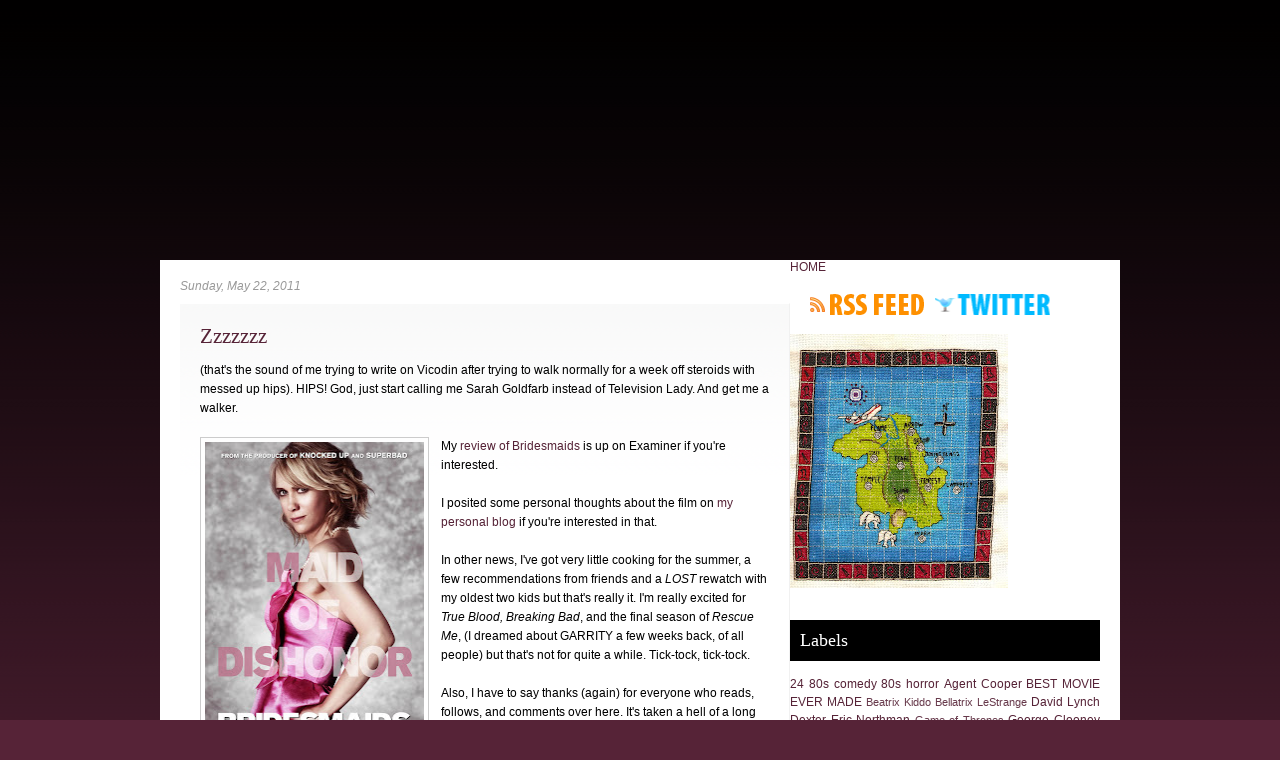

--- FILE ---
content_type: text/html; charset=UTF-8
request_url: https://www.televisionlady.com/2011/05/zzzzzzz.html
body_size: 20744
content:
<!DOCTYPE html>
<html dir='ltr' xmlns='http://www.w3.org/1999/xhtml' xmlns:b='http://www.google.com/2005/gml/b' xmlns:data='http://www.google.com/2005/gml/data' xmlns:expr='http://www.google.com/2005/gml/expr'>
<head>
<link href='https://www.blogger.com/static/v1/widgets/2944754296-widget_css_bundle.css' rel='stylesheet' type='text/css'/>
<meta content='Television Lady' name='title'/>
<meta content='film reviews, book reviews, media, actors, television, directors, horror films,' name='description'/>
<meta content='film, books, authors, media, television, directors, film reviews, 80s movies, movie quotes, LOST, 24, 80s horror, Twin Peaks, John Locke, Richard Alpert, Frank Lapidus' name='keywords'/>
<meta content='Anna Purrington Adams' name='author'/>
<meta content='Anna Purrington Adams' name='owner'/>
<meta content='(c) 2010' name='copyright'/>
<title>Television Lady: Zzzzzzz</title>
<meta content='text/html; charset=UTF-8' http-equiv='Content-Type'/>
<meta content='blogger' name='generator'/>
<link href='https://www.televisionlady.com/favicon.ico' rel='icon' type='image/x-icon'/>
<link href='http://www.televisionlady.com/2011/05/zzzzzzz.html' rel='canonical'/>
<link rel="alternate" type="application/atom+xml" title="Television Lady - Atom" href="https://www.televisionlady.com/feeds/posts/default" />
<link rel="alternate" type="application/rss+xml" title="Television Lady - RSS" href="https://www.televisionlady.com/feeds/posts/default?alt=rss" />
<link rel="service.post" type="application/atom+xml" title="Television Lady - Atom" href="https://www.blogger.com/feeds/7130285617231447923/posts/default" />

<link rel="alternate" type="application/atom+xml" title="Television Lady - Atom" href="https://www.televisionlady.com/feeds/4549549820272640725/comments/default" />
<!--Can't find substitution for tag [blog.ieCssRetrofitLinks]-->
<link href='https://blogger.googleusercontent.com/img/b/R29vZ2xl/AVvXsEhIJOeAMFMAmhXYUFsbgc7Yzcq1nlWvd06wOfBXoe_rkTumeHPx1rUg_A0hmc52QaxBahuqjOlD_lSKfbGKuKUJp4w0pMPx2ISAiyWch3hkJHdET18rVeZW0LJnmBerhAlKZKrJWQzkkzc/s320/annei.jpg' rel='image_src'/>
<meta content='http://www.televisionlady.com/2011/05/zzzzzzz.html' property='og:url'/>
<meta content='Zzzzzzz' property='og:title'/>
<meta content='television, film, horror movies, 80s, cross stitch, LOST, Game of Thrones, 24, Quentin Tarantino, Stanley Kubrick, Jack Bauer, Tony Soprano,' property='og:description'/>
<meta content='https://blogger.googleusercontent.com/img/b/R29vZ2xl/AVvXsEhIJOeAMFMAmhXYUFsbgc7Yzcq1nlWvd06wOfBXoe_rkTumeHPx1rUg_A0hmc52QaxBahuqjOlD_lSKfbGKuKUJp4w0pMPx2ISAiyWch3hkJHdET18rVeZW0LJnmBerhAlKZKrJWQzkkzc/w1200-h630-p-k-no-nu/annei.jpg' property='og:image'/>
<meta content='global' name='distribution'/>
<meta content='10 days' name='revisit'/>
<meta content='10 days' name='revisit-after'/>
<meta content='document' name='resource-type'/>
<meta content='all' name='audience'/>
<meta content='general' name='rating'/>
<meta content='all' name='robots'/>
<meta content='index, follow' name='robots'/>
<meta content='en' name='language'/>
<meta content='US' name='country'/>
<meta content='blogger' name='generator'/>
<style id='page-skin-1' type='text/css'><!--
/*
-----------------------------------------------
Blogger Template Details
Name:                Balikato
Blogger Template by: Templates Block
URL:                 http://TemplatesBlock.com/
Wordpress Theme by:  Andrew & Kathie
URL:                 http://www.simplywp.net
Date:                July 01, 2010
License:             This free Blogger template is licensed under the Creative Commons Attribution 3.0 License, which permits both personal and commercial use.
However, to satisfy the 'attribution' clause of the license, you are required to keep the footer links intact which provides due credit to its authors. For more specific details about the license, you may visit the URL below:
http://creativecommons.org/licenses/by/3.0/
----------------------------------------------- */
#navbar-iframe {
display: none !important;
}
/* Variable definitions
====================
<Variable name="bgcolor" description="Page Background Color"
type="color" default="#fff">
<Variable name="textcolor" description="Text Color"
type="color" default="#333">
<Variable name="linkcolor" description="Link Color"
type="color" default="#58a">
<Variable name="pagetitlecolor" description="Blog Title Color"
type="color" default="#666">
<Variable name="descriptioncolor" description="Blog Description Color"
type="color" default="#999">
<Variable name="titlecolor" description="Post Title Color"
type="color" default="#c60">
<Variable name="bordercolor" description="Border Color"
type="color" default="#ccc">
<Variable name="sidebarcolor" description="Sidebar Title Color"
type="color" default="#999">
<Variable name="sidebartextcolor" description="Sidebar Text Color"
type="color" default="#666">
<Variable name="visitedlinkcolor" description="Visited Link Color"
type="color" default="#999">
<Variable name="bodyfont" description="Text Font"
type="font" default="normal normal 100% Georgia, Serif">
<Variable name="headerfont" description="Sidebar Title Font"
type="font"
default="normal normal 78% 'Trebuchet MS',Trebuchet,Arial,Verdana,Sans-serif">
<Variable name="pagetitlefont" description="Blog Title Font"
type="font"
default="normal normal 200% Georgia, Serif">
<Variable name="descriptionfont" description="Blog Description Font"
type="font"
default="normal normal 78% 'Trebuchet MS', Trebuchet, Arial, Verdana, Sans-serif">
<Variable name="postfooterfont" description="Post Footer Font"
type="font"
default="normal normal 78% 'Trebuchet MS', Trebuchet, Arial, Verdana, Sans-serif">
<Variable name="startSide" description="Side where text starts in blog language"
type="automatic" default="left">
<Variable name="endSide" description="Side where text ends in blog language"
type="automatic" default="right">
*/
/* Use this with templates/template-twocol.html */
* { margin: 0; padding: 0; }
body {background: #562337 url(https://blogger.googleusercontent.com/img/b/R29vZ2xl/AVvXsEiNUYVLgyi09sTXaiY4yzSy5WpCPY3FHn_CVyTM3ga0vkF-h67Y9l7XyBzNzUDtIx1XGGAR4FrOHrYu20Wnat5F1vvt_6peUBKgMikH-x_rOso3oXdBbHPvkg6iWUNpltw-73Rp2FRN6xfr/s1600/overall.gif) repeat-x top center !important; font-family: Arial, Verdana, Tahoma, Sans-serif;}
body p {padding-bottom: 20px; line-height: 1.8em;}
#overall {background: url() no-repeat top center;}
a:link {color: #562337; text-decoration: none;}
a:hover {color: #555;}
a img {
border-width:0;
}
/* Header
-----------------------------------------------
*/
#header-wrapper {
height: 250px;
position: relative;
clear: both;
background: url(https://lh3.googleusercontent.com/blogger_img_proxy/AEn0k_un98efjkDNIjuCpJr4XlYuYW0XylZbMEhjBc8BAUZLsm5hXzXH8rG6k6SRBH61XlSVye36pHb-o5UD5QlZFYdHosLy4R1K1eKnP3xCaNcIOs7doubJh5w=s0-d) no-repeat top center;
padding: 10px 0 0 0;
}
#header {
}
#header h1 {
font: normal 0px verdana; letter-spacing: 2px; color: #fff; text-align: center;
}
#header a {
color:#fff;
text-decoration:none;
}
#header a:hover {
color:#fff;
}
#header .description {
font: italic normal 15px Georgia, Times, Serif; letter-spacing: 0px; color: #fff; text-align: center; font-weight: bold;
}
#header img {
margin-left: auto;
margin-right: auto;
}
/* Top Navigation */
#top-menu {height: 30px; position: absolute; bottom: 20px; right: 0px; background: #fff; z-index: 100; clear: both;list-style: none; font-size: 12px;}
#top-menu li {float: left; position: relative;}
#top-menu li.current_page_item a, #top-menu li.current-cat a {color: #fff; background: #562337;}
#top-menu ul {display: none; position: absolute; z-index: 120; width: 200px; background: #fafafa;list-style: none;}
#top-menu ul li {clear: both; width: 100%;list-style: none;}
#top-menu li a {display: block; padding: 9px 10px;list-style: none; text-decoration: none;}
#top-menu li.search {padding: 2px 0px;}
#top-menu li.search .searchform {width: 150px;}
#top-menu li.search .searchtext {width: 130px; padding: 2px; font: normal 11px Verdana, Tahoma, Arial, Sans-serif;}
/* Outer-Wrapper
----------------------------------------------- */
#outer-wrapper {
margin: 0px auto; overflow: hidden; width: 960px;
}
#content-wrapper {
font-size: 12px;
background: #fff;
}
#main-wrapper {
display: inline; float: left; width: 610px;
margin-left: 20px;
}
#sidebar-wrapper {
display: inline;
float: right;
width: 310px;
margin-right: 20px;
}
/* Headings
----------------------------------------------- */
h2 {
margin:1.5em 0 .75em;
font: 25px 'Trebuchet MS',Trebuchet,Arial,Verdana,Sans-serif;
line-height: 1.4em;
text-transform:normal;
letter-spacing:0em;
color:#999999;
}
/* Posts
-----------------------------------------------
*/
h2.date-header {
margin:1.5em 0 .75em;
font: italic 100% 'Georgia',Trebuchet,Arial,Verdana,Sans-serif;
line-height: 1.4em;
text-transform:noone;
letter-spacing:0em;
color:#999999;
}
.post {
padding: 20px;
border-right: 1px solid #f1f1f1;
border-bottom: 1px solid #f1f1f1;
border-top: 1px solid #fff;
background: url(https://blogger.googleusercontent.com/img/b/R29vZ2xl/AVvXsEgPiRANriFyXjqn1XIbFD3xL3V0ix_YLtn49Ubs_whddGORnOwaB44FT7Nt1nbdNYP7sMpy9-taQp_238SzUih4M-nbLto4HzhS95Oz5nMWK1tJB8ZNzmsGTw5xxWhTVXBLjOJUuThCN-8n/s1600/post_bg.gif) repeat-x top center;
}
.post h3 {
font: normal 21px Myriad; color: #562337;
}
.post-body {
margin:1em 0 1em 0;
line-height:1.6em;
}
.post ul {
margin: 5px 0px 5px 20px;
padding: 0px 0px 0px 0px;
}
.post ol {
margin: 5px 0px 5px 20px;
padding: 0px 0px 0px 0px;
}
.post ol li {
margin: 5px 0px 5px 10px;
padding: 0px;
}
.post-body blockquote {
margin: 20px; padding: 20px; border: 1px dotted #bbb; font-style: italic; color: #666;
}
.post-footer {
margin: 1.7em 0 0 0;
color:#666;
text-transform:normal;
letter-spacing:0em;
font: italic 100% 'Georgia', Trebuchet, Arial, Verdana, Sans-serif;
line-height: 1.4em;
padding: 5px;
background: #eee;
}
.comment-link {
float: right;
margin-left:.6em;
padding-left: 20px;
background: url(https://blogger.googleusercontent.com/img/b/R29vZ2xl/AVvXsEghNMMWExZ9KuacBsfTTPU5gMzf9q6fh4cnVCMHWqjFPI2UBNU_viiqbT7jY3TmSoK9f9ChENcKHHiS6w23McbkmtABg2w7LCeebZ0TIgaq-D0V4GfilLayiKDHDB1ikUtLM93YC5YMd15Y/s1600/more_bg.png) no-repeat;
margin-left:.6em;
}
.post img {
padding:4px;
border:1px solid #cccccc;
}
.post blockquote {
margin:1em 20px;
}
.post blockquote p {
margin:.75em 0;
}
/* Comments
----------------------------------------------- */
#comments h4 {
color:#666666;
font-size:18px;
font-weight:bold;
letter-spacing:0;
line-height:1.4em;
margin:1em 0;
text-transform:none;
}
#comments-block {
line-height:1.6em;
margin:1em 0 1.5em;
}
#comments-block .comment-author {
-moz-background-clip:border;
-moz-background-inline-policy:continuous;
-moz-background-origin:padding;
background:#eee none repeat scroll 0 0;
margin:0.5em 0;
padding-bottom:4px;
padding-left:8px;
padding-top:4px;
}
#comments-block .comment-body {
border-left:1px solid #eee;
border-right:1px solid #eee;
margin-top:-7px;
padding-left:10px;
padding-top:10px;
}
#comments-block .comment-footer {
border-bottom:1px solid #eee;
border-left:1px solid #eee;
border-right:1px solid #eee;
font-size:11px;
line-height:1.4em;
margin:-0.25em 0 2em;
padding-bottom:5px;
padding-left:10px;
text-transform:none;
}
#comments-block .comment-body p {
margin:0;
padding-bottom:15px;
}
.deleted-comment {
color:gray;
font-style:italic;
}
#blog-pager-newer-link {
float: left;
padding: 5px;
background: #eee;
-moz-border-radius: 5px;
-khtml-border-radius: 5px;
-webkit-border-radius: 5px;
border-radius: 5px;
border: 1px solid #ccc;
}
#blog-pager-older-link {
float: right;
padding: 5px;
background: #eee;
-moz-border-radius: 5px;
-khtml-border-radius: 5px;
-webkit-border-radius: 5px;
border-radius: 5px;
border: 1px solid #ccc;
}
#blog-pager-older-link a{
text-decoration: none;
}
#blog-pager-newer-link a{
text-decoration: none;
}
#blog-pager {
text-align: center;
}
.feed-links {
background:transparent url(https://blogger.googleusercontent.com/img/b/R29vZ2xl/AVvXsEgPyuYF3Vq-G7OPpVqF7tfGsgNL-h_J6AarUDPa0kS8GnzsRxLU4goieb70gavZN32eFzVIOftYMqXY1g0HGp4wnkBslxOoxW4TMaXVZo-sJZ-eLpSPIXqgml8XbcdL3uaQxvY2rY7U41uJ/s1600/rss.png) no-repeat scroll left center;
padding-left:20px;
clear: both;
margin-top: 20px;
}
/* Sidebar Content
----------------------------------------------- */
.sidebar {
color: #666666;
line-height: 1.5em;
}
.sidebar h2 {
font: normal 18px Myriad; background: #000000; color: #fff; padding: 10px;
}
.sidebar ul {
clear: both;
}
.sidebar li {
padding: 10px 0px; border-bottom: 1px solid #f3e9ed;
list-style: none;
}
.sidebar .widget, .main .widget {
}
.main .Blog {
border-bottom-width: 0;
}
.sidebox {padding: 20px; clear: both;}
.sidebanner {padding: 20px; clear: both;}
.sidebox p {padding-bottom: 10px; line-height: 1.5em;}
.side-rss, .sidebox .side-twitter {float: left; display: block; text-indent: -9999px;}
.side-rss {background: url(https://blogger.googleusercontent.com/img/b/R29vZ2xl/AVvXsEhovgYMU5Dogoc6qzxuTlnlzNzucUQbBWfjy1OmJqX-VHmSNroR50V4w01pERJdxTqPXaiMvXcEMuaUsXq7VjaqqoYMScEA76WKRR01e_8rpnWnJDiP-Rwuad_3wJ8SaU3mK1k3cAy8SkCK/s1600/rss.gif) no-repeat center; width: 115px; height: 21px; margin-right: 10px;}
.side-twitter {background: url(https://blogger.googleusercontent.com/img/b/R29vZ2xl/AVvXsEhAjycJa5l5dbQZcO524Q83s5h92TMEYWqGya6YMtc1zMt0Y74sLbBn3bLVRF86qaC3l8NsjiqnMsirRqHKObC8K9OPuBtH4hUE1d9aQUPc2XqlbIG2P0qepy7kxSXeT2K0upiHTqfKlYIx/s1600/twitter.gif) no-repeat center; width: 115px; height: 21px;}
ul#twitter_update_list li span {display: block;}
/* Profile
----------------------------------------------- */
.profile-img {
float: left;
margin-top: 0;
margin-right: 5px;
margin-bottom: 5px;
margin-left: 0;
padding: 4px;
border: 1px solid #cccccc;
}
.profile-data {
margin:0;
text-transform:normal;
letter-spacing:.1em;
font: normal normal 120% 'Trebuchet MS', Trebuchet, Arial, Verdana, Sans-serif;
color: #666;
font-weight: bold;
line-height: 1.6em;
}
.profile-datablock {
margin:.5em 0 .5em;
}
.profile-textblock {
margin: 0.5em 0;
line-height: 1.6em;
}
.profile-link {
font: italic normal 100% 'Trebuchet MS', Trebuchet, Arial, Verdana, Sans-serif;
text-transform: normal;
letter-spacing: 0em;
}
/* Footer
----------------------------------------------- */
#footer {
clear: both; overflow: hidden; padding: 0px 0px;
}
/* Footer styling */
#footer .footer-block ul {list-style: disc; color: #562337; padding: 0px 0px 0px 20px;}
#footer .footer-block li {padding: 8px 0px; border-bottom: 1px solid #f3e9ed;}
p.footer-copy {background: #562337 url(https://blogger.googleusercontent.com/img/b/R29vZ2xl/AVvXsEjPCbI7MHCEmheUeK066LL-KsSRCF6A_Vmdaso3JOxQwL4fSR8gtMa0ERIFKVT6kRybvdkNtZNpiLxJy9kk22cDtBiwlEpi-XxpTJexe0DYdO5XCf0GG9qyBSO-HOUndILr_vxJoVgm7RC8/s1600/footer_bg.jpg) no-repeat top center; text-align: center; padding: 150px 0px 30px 0px; color: #f3e9ed; font-size: 11px;}
p.footer-copy a {color: #fff; text-decoration: underline !important;}

--></style>
<link href='https://www.blogger.com/dyn-css/authorization.css?targetBlogID=7130285617231447923&amp;zx=c85b9a4a-8cec-4719-ba11-47f7947a8058' media='none' onload='if(media!=&#39;all&#39;)media=&#39;all&#39;' rel='stylesheet'/><noscript><link href='https://www.blogger.com/dyn-css/authorization.css?targetBlogID=7130285617231447923&amp;zx=c85b9a4a-8cec-4719-ba11-47f7947a8058' rel='stylesheet'/></noscript>
<meta name='google-adsense-platform-account' content='ca-host-pub-1556223355139109'/>
<meta name='google-adsense-platform-domain' content='blogspot.com'/>

<!-- data-ad-client=ca-pub-1734679728620286 -->

</head>
<script async='async' src='//pagead2.googlesyndication.com/pagead/js/adsbygoogle.js'></script>
<script>
     (adsbygoogle = window.adsbygoogle || []).push({
          google_ad_client: "ca-pub-1734679728620286",
          enable_page_level_ads: true
     });
</script>
<script async='async' defer='defer' src='//assets.pinterest.com/js/pinit.js'></script>
<body>
<div class='navbar section' id='navbar'><div class='widget Navbar' data-version='1' id='Navbar1'><script type="text/javascript">
    function setAttributeOnload(object, attribute, val) {
      if(window.addEventListener) {
        window.addEventListener('load',
          function(){ object[attribute] = val; }, false);
      } else {
        window.attachEvent('onload', function(){ object[attribute] = val; });
      }
    }
  </script>
<div id="navbar-iframe-container"></div>
<script type="text/javascript" src="https://apis.google.com/js/platform.js"></script>
<script type="text/javascript">
      gapi.load("gapi.iframes:gapi.iframes.style.bubble", function() {
        if (gapi.iframes && gapi.iframes.getContext) {
          gapi.iframes.getContext().openChild({
              url: 'https://www.blogger.com/navbar/7130285617231447923?po\x3d4549549820272640725\x26origin\x3dhttps://www.televisionlady.com',
              where: document.getElementById("navbar-iframe-container"),
              id: "navbar-iframe"
          });
        }
      });
    </script><script type="text/javascript">
(function() {
var script = document.createElement('script');
script.type = 'text/javascript';
script.src = '//pagead2.googlesyndication.com/pagead/js/google_top_exp.js';
var head = document.getElementsByTagName('head')[0];
if (head) {
head.appendChild(script);
}})();
</script>
</div></div>
<div id='overall'>
<div id='outer-wrapper'><div id='wrap2'>
<!-- skip links for text browsers -->
<span id='skiplinks' style='display:none;'>
<a href='#main'>skip to main </a> |
      <a href='#sidebar'>skip to sidebar</a>
</span>
<div id='header-wrapper'>
<div class='header section' id='header'><div class='widget Header' data-version='1' id='Header1'>
<div id='header-inner'>
<div class='titlewrapper'>
<h1 class='title'>
<a href='https://www.televisionlady.com/'>Television Lady</a>
</h1>
</div>
<div class='descriptionwrapper'>
<p class='description'><span>
</span></p>
</div>
</div>
</div></div>
</div>
<div id='content-wrapper'>
<div id='main-wrapper'>
<div class='main section' id='main'><div class='widget Blog' data-version='1' id='Blog1'>
<div class='blog-posts hfeed'>
<!--Can't find substitution for tag [defaultAdStart]-->
<h2 class='date-header'>Sunday, May 22, 2011</h2>
<div class='post hentry'>
<a name='4549549820272640725'></a>
<h3 class='post-title entry-title'>
<a href='https://www.televisionlady.com/2011/05/zzzzzzz.html'>Zzzzzzz</a>
</h3>
<div class='post-header-line-1'></div>
<div class='post-body entry-content'>
(that's the sound of me trying to write on Vicodin after trying to walk normally for a week off steroids with messed up hips). HIPS! God, just start calling me Sarah Goldfarb instead of Television Lady. And get me a walker. <br />
<br />
<a href="https://blogger.googleusercontent.com/img/b/R29vZ2xl/AVvXsEhIJOeAMFMAmhXYUFsbgc7Yzcq1nlWvd06wOfBXoe_rkTumeHPx1rUg_A0hmc52QaxBahuqjOlD_lSKfbGKuKUJp4w0pMPx2ISAiyWch3hkJHdET18rVeZW0LJnmBerhAlKZKrJWQzkkzc/s1600/annei.jpg" imageanchor="1" style="clear: left; float: left; margin-bottom: 1em; margin-right: 1em;"><img border="0" height="320" src="https://blogger.googleusercontent.com/img/b/R29vZ2xl/AVvXsEhIJOeAMFMAmhXYUFsbgc7Yzcq1nlWvd06wOfBXoe_rkTumeHPx1rUg_A0hmc52QaxBahuqjOlD_lSKfbGKuKUJp4w0pMPx2ISAiyWch3hkJHdET18rVeZW0LJnmBerhAlKZKrJWQzkkzc/s320/annei.jpg" width="219" /></a>My <a href="http://www.examiner.com/film-in-minneapolis/the-girls-are-all-right-a-review-of-bridesmaids-review-1">review of Bridesmaids</a> is up on Examiner if you're interested. <br />
<br />
I posited some personal thoughts about the film on <a href="http://thatchickwholikestoprocreate.blogspot.com/2011/05/bridesmaids-truth-comedy-feminism.html">my personal blog</a> if you're interested in that.<br />
<br />
In other news, I've got very little cooking for the summer, a few recommendations from friends and a <i>LOST</i> rewatch with my oldest two kids but that's really it. I'm really excited for <i>True Blood, Breaking Bad</i>, and the final season of <i>Rescue Me</i>, (I dreamed about GARRITY a few weeks back, of all people) but that's not for quite a while. Tick-tock, tick-tock.<br />
<br />
Also, I have to say thanks (again) for everyone who reads, follows, and comments over here. It's taken a hell of a long time, but somehow you guys are getting me in monthly revenue what it used to take me an entire year to accumulate; it's a far cry from having my name just under Ebert's on IMDB, but it's progress and I'm grateful. XOXO.
<div><iframe allowTransparency='true' frameborder='0' scrolling='no' src='http://www.facebook.com/plugins/like.php?href=https://www.televisionlady.com/2011/05/zzzzzzz.html&layout=button_count&show_faces=false&width=100&action=like&font=arial&colorscheme=light' style='border:none; overflow:hidden; width:450px; height:40px;'></iframe></div>
<div style='clear: both;'></div>
</div>
<div class='post-footer'>
<div class='post-footer-line post-footer-line-1'><span class='post-author vcard'>
</span>
<span class='post-timestamp'>
</span>
<span class='post-comment-link'>
</span>
<span class='post-icons'>
<span class='item-control blog-admin pid-339266768'>
<a href='https://www.blogger.com/post-edit.g?blogID=7130285617231447923&postID=4549549820272640725&from=pencil' title='Edit Post'>
<img alt="" class="icon-action" height="18" src="//www.blogger.com/img/icon18_edit_allbkg.gif" width="18">
</a>
</span>
</span>
</div>
<div class='post-footer-line post-footer-line-2'><span class='post-labels'>
Labels:
<a href='https://www.televisionlady.com/search/label/breaking%20bad' rel='tag'>breaking bad</a>,
<a href='https://www.televisionlady.com/search/label/bridesmaids' rel='tag'>bridesmaids</a>,
<a href='https://www.televisionlady.com/search/label/examiner.com' rel='tag'>examiner.com</a>,
<a href='https://www.televisionlady.com/search/label/kristin%20wiig' rel='tag'>kristin wiig</a>,
<a href='https://www.televisionlady.com/search/label/LOST' rel='tag'>LOST</a>,
<a href='https://www.televisionlady.com/search/label/rescue%20me' rel='tag'>rescue me</a>,
<a href='https://www.televisionlady.com/search/label/roger%20ebert' rel='tag'>roger ebert</a>,
<a href='https://www.televisionlady.com/search/label/shameless%20self%20promotion' rel='tag'>shameless self promotion</a>
</span>
</div>
<div class='post-footer-line post-footer-line-3'><span class='post-location'>
</span>
</div>
</div>
</div>
<div class='comments' id='comments'>
<a name='comments'></a>
<h4>
2
comments:
        
</h4>
<dl class='avatar-comment-indent' id='comments-block'>
<dt class='comment-author ' id='c8692367880364669812'>
<a name='c8692367880364669812'></a>
<div class="avatar-image-container vcard"><span dir="ltr"><a href="https://www.blogger.com/profile/15440887464519504193" target="" rel="nofollow" onclick="" class="avatar-hovercard" id="av-8692367880364669812-15440887464519504193"><img src="https://resources.blogblog.com/img/blank.gif" width="35" height="35" class="delayLoad" style="display: none;" longdesc="//blogger.googleusercontent.com/img/b/R29vZ2xl/AVvXsEg4iHoFCdIxSnqZ-aVqrSJdc0-KNrjunUDZHbQiolr2dZz1jjI_z5Z6JHwQDcB9mSi8L9_KB7EZoqNH3gwFZPL4RJSehtpy5eivD5kFhkJvjleSg78IKUYCgPNbEBZoM0c/s45-c/IMG_6927.JPG" alt="" title="Donald">

<noscript><img src="//blogger.googleusercontent.com/img/b/R29vZ2xl/AVvXsEg4iHoFCdIxSnqZ-aVqrSJdc0-KNrjunUDZHbQiolr2dZz1jjI_z5Z6JHwQDcB9mSi8L9_KB7EZoqNH3gwFZPL4RJSehtpy5eivD5kFhkJvjleSg78IKUYCgPNbEBZoM0c/s45-c/IMG_6927.JPG" width="35" height="35" class="photo" alt=""></noscript></a></span></div>
<a href='https://www.blogger.com/profile/15440887464519504193' rel='nofollow'>Donald</a>
said...
</dt>
<dd class='comment-body'>
<p>Keep posting, and I&#39;ll keep reading. But post more!</p>
</dd>
<dd class='comment-footer'>
<span class='comment-timestamp'>
<a href='https://www.televisionlady.com/2011/05/zzzzzzz.html?showComment=1306119538349#c8692367880364669812' title='comment permalink'>
May 22, 2011 at 8:58&#8239;PM
</a>
<span class='item-control blog-admin pid-1848680582'>
<a href='https://www.blogger.com/comment/delete/7130285617231447923/8692367880364669812' title='Delete Comment'>
<img src="//www.blogger.com/img/icon_delete13.gif">
</a>
</span>
</span>
</dd>
<dt class='comment-author ' id='c4819928551079177237'>
<a name='c4819928551079177237'></a>
<div class="avatar-image-container avatar-stock"><span dir="ltr"><a href="https://www.blogger.com/profile/15137911263603130588" target="" rel="nofollow" onclick="" class="avatar-hovercard" id="av-4819928551079177237-15137911263603130588"><img src="//www.blogger.com/img/blogger_logo_round_35.png" width="35" height="35" alt="" title="Justin Garrett Blum">

</a></span></div>
<a href='https://www.blogger.com/profile/15137911263603130588' rel='nofollow'>Justin Garrett Blum</a>
said...
</dt>
<dd class='comment-body'>
<p>Kristen Wiig is always pretty hilarious wherever she turns up. I&#39;d probably enjoy that film.</p>
</dd>
<dd class='comment-footer'>
<span class='comment-timestamp'>
<a href='https://www.televisionlady.com/2011/05/zzzzzzz.html?showComment=1306354358824#c4819928551079177237' title='comment permalink'>
May 25, 2011 at 2:12&#8239;PM
</a>
<span class='item-control blog-admin pid-1695119079'>
<a href='https://www.blogger.com/comment/delete/7130285617231447923/4819928551079177237' title='Delete Comment'>
<img src="//www.blogger.com/img/icon_delete13.gif">
</a>
</span>
</span>
</dd>
</dl>
<p class='comment-footer'>
<a href='https://www.blogger.com/comment/fullpage/post/7130285617231447923/4549549820272640725' onclick=''>Post a Comment</a>
</p>
<div id='backlinks-container'>
<div id='Blog1_backlinks-container'>
</div>
</div>
</div>
<!--Can't find substitution for tag [adEnd]-->
</div>
<div class='blog-pager' id='blog-pager'>
<span id='blog-pager-newer-link'>
<a class='blog-pager-newer-link' href='https://www.televisionlady.com/2011/05/on-stranger-tides.html' id='Blog1_blog-pager-newer-link' title='Newer Post'>Newer Post &#187;</a>
</span>
<span id='blog-pager-older-link'>
<a class='blog-pager-older-link' href='https://www.televisionlady.com/2011/05/miscellaneous-items.html' id='Blog1_blog-pager-older-link' title='Older Post'>&#171; Older Post</a>
</span>
</div>
<div class='clear'></div>
<div class='post-feeds'>
<div class='feed-links'>
Subscribe to:
<a class='feed-link' href='https://www.televisionlady.com/feeds/4549549820272640725/comments/default' target='_blank' type='application/atom+xml'>Post Comments (Atom)</a>
</div>
</div>
</div></div>
</div>
<a href='https://www.televisionlady.com/'>HOME</a>
<div id='sidebar-wrapper'>
<div class='sidebox'>
<a class='side-rss' href='https://www.televisionlady.com/feeds/posts/default'>Subscribe to RSS feed</a>
<a class='side-twitter' href='http://twitter.com/Television_Lady'>Follow me on Twitter</a>
</div>
<p></p>
<!-- END Sidebox -->
<div class='sidebar section' id='sidebar'><div class='widget Image' data-version='1' id='Image1'>
<div class='widget-content'>
<img alt='' height='254' id='Image1_img' src='https://blogger.googleusercontent.com/img/b/R29vZ2xl/AVvXsEi_5gMvki_uaCxJn0kOHNTyJY1j9FQjxgeApY-tf7C9iJwWHp_g5makfqVk7QrVyDxhxPr8l1sdmvlrUP2wvWXdhCdisjp5XThrRMMbLRd_GA6Fxj68jepyN-IX_KO_3TKasKxiYGROzM4/s254/islandmap.jpeg' width='218'/>
<br/>
</div>
<div class='clear'></div>
</div><div class='widget Label' data-version='1' id='Label1'>
<h2>Labels</h2>
<div class='widget-content cloud-label-widget-content'>
<span class='label-size label-size-3'>
<a dir='ltr' href='https://www.televisionlady.com/search/label/24'>24</a>
</span>
<span class='label-size label-size-3'>
<a dir='ltr' href='https://www.televisionlady.com/search/label/80s%20comedy'>80s comedy</a>
</span>
<span class='label-size label-size-3'>
<a dir='ltr' href='https://www.televisionlady.com/search/label/80s%20horror'>80s horror</a>
</span>
<span class='label-size label-size-3'>
<a dir='ltr' href='https://www.televisionlady.com/search/label/Agent%20Cooper'>Agent Cooper</a>
</span>
<span class='label-size label-size-3'>
<a dir='ltr' href='https://www.televisionlady.com/search/label/BEST%20MOVIE%20EVER%20MADE'>BEST MOVIE EVER MADE</a>
</span>
<span class='label-size label-size-2'>
<a dir='ltr' href='https://www.televisionlady.com/search/label/Beatrix%20Kiddo'>Beatrix Kiddo</a>
</span>
<span class='label-size label-size-2'>
<a dir='ltr' href='https://www.televisionlady.com/search/label/Bellatrix%20LeStrange'>Bellatrix LeStrange</a>
</span>
<span class='label-size label-size-3'>
<a dir='ltr' href='https://www.televisionlady.com/search/label/David%20Lynch'>David Lynch</a>
</span>
<span class='label-size label-size-3'>
<a dir='ltr' href='https://www.televisionlady.com/search/label/Dexter'>Dexter</a>
</span>
<span class='label-size label-size-3'>
<a dir='ltr' href='https://www.televisionlady.com/search/label/Eric%20Northman'>Eric Northman</a>
</span>
<span class='label-size label-size-2'>
<a dir='ltr' href='https://www.televisionlady.com/search/label/Game%20of%20Thrones'>Game of Thrones</a>
</span>
<span class='label-size label-size-3'>
<a dir='ltr' href='https://www.televisionlady.com/search/label/George%20Clooney'>George Clooney</a>
</span>
<span class='label-size label-size-2'>
<a dir='ltr' href='https://www.televisionlady.com/search/label/George%20R.R.%20Martin'>George R.R. Martin</a>
</span>
<span class='label-size label-size-3'>
<a dir='ltr' href='https://www.televisionlady.com/search/label/Harry%20Potter'>Harry Potter</a>
</span>
<span class='label-size label-size-2'>
<a dir='ltr' href='https://www.televisionlady.com/search/label/Indiana%20Jones'>Indiana Jones</a>
</span>
<span class='label-size label-size-2'>
<a dir='ltr' href='https://www.televisionlady.com/search/label/JR%20Ewing'>JR Ewing</a>
</span>
<span class='label-size label-size-3'>
<a dir='ltr' href='https://www.televisionlady.com/search/label/Jack%20Bauer'>Jack Bauer</a>
</span>
<span class='label-size label-size-4'>
<a dir='ltr' href='https://www.televisionlady.com/search/label/Jack%20Shephard'>Jack Shephard</a>
</span>
<span class='label-size label-size-4'>
<a dir='ltr' href='https://www.televisionlady.com/search/label/James%20Ford'>James Ford</a>
</span>
<span class='label-size label-size-2'>
<a dir='ltr' href='https://www.televisionlady.com/search/label/Juliet%20Burke'>Juliet Burke</a>
</span>
<span class='label-size label-size-5'>
<a dir='ltr' href='https://www.televisionlady.com/search/label/LOST'>LOST</a>
</span>
<span class='label-size label-size-3'>
<a dir='ltr' href='https://www.televisionlady.com/search/label/Laura%20Palmer'>Laura Palmer</a>
</span>
<span class='label-size label-size-3'>
<a dir='ltr' href='https://www.televisionlady.com/search/label/Livia%20Soprano'>Livia Soprano</a>
</span>
<span class='label-size label-size-3'>
<a dir='ltr' href='https://www.televisionlady.com/search/label/Locke'>Locke</a>
</span>
<span class='label-size label-size-3'>
<a dir='ltr' href='https://www.televisionlady.com/search/label/Machete'>Machete</a>
</span>
<span class='label-size label-size-2'>
<a dir='ltr' href='https://www.televisionlady.com/search/label/Matthew%20Fox'>Matthew Fox</a>
</span>
<span class='label-size label-size-2'>
<a dir='ltr' href='https://www.televisionlady.com/search/label/Norman%20Bates'>Norman Bates</a>
</span>
<span class='label-size label-size-2'>
<a dir='ltr' href='https://www.televisionlady.com/search/label/Resistance%20Through%20Cinema'>Resistance Through Cinema</a>
</span>
<span class='label-size label-size-2'>
<a dir='ltr' href='https://www.televisionlady.com/search/label/Richard%20Matheson'>Richard Matheson</a>
</span>
<span class='label-size label-size-2'>
<a dir='ltr' href='https://www.televisionlady.com/search/label/Rod%20Serling'>Rod Serling</a>
</span>
<span class='label-size label-size-3'>
<a dir='ltr' href='https://www.televisionlady.com/search/label/Sayid%20Jarrah'>Sayid Jarrah</a>
</span>
<span class='label-size label-size-2'>
<a dir='ltr' href='https://www.televisionlady.com/search/label/St.%20Elmo%27s%20Fire'>St. Elmo&#39;s Fire</a>
</span>
<span class='label-size label-size-4'>
<a dir='ltr' href='https://www.televisionlady.com/search/label/Stephen%20King'>Stephen King</a>
</span>
<span class='label-size label-size-3'>
<a dir='ltr' href='https://www.televisionlady.com/search/label/The%20Devil'>The Devil</a>
</span>
<span class='label-size label-size-4'>
<a dir='ltr' href='https://www.televisionlady.com/search/label/The%20Sopranos'>The Sopranos</a>
</span>
<span class='label-size label-size-4'>
<a dir='ltr' href='https://www.televisionlady.com/search/label/The%20Twilight%20Zone'>The Twilight Zone</a>
</span>
<span class='label-size label-size-2'>
<a dir='ltr' href='https://www.televisionlady.com/search/label/Tony%20Almeida'>Tony Almeida</a>
</span>
<span class='label-size label-size-4'>
<a dir='ltr' href='https://www.televisionlady.com/search/label/Tony%20Soprano'>Tony Soprano</a>
</span>
<span class='label-size label-size-3'>
<a dir='ltr' href='https://www.televisionlady.com/search/label/Twin%20Peaks'>Twin Peaks</a>
</span>
<span class='label-size label-size-3'>
<a dir='ltr' href='https://www.televisionlady.com/search/label/WORST%20FILM%20EVER%20MADE'>WORST FILM EVER MADE</a>
</span>
<span class='label-size label-size-4'>
<a dir='ltr' href='https://www.televisionlady.com/search/label/authors'>authors</a>
</span>
<span class='label-size label-size-3'>
<a dir='ltr' href='https://www.televisionlady.com/search/label/benjamin%20linus'>benjamin linus</a>
</span>
<span class='label-size label-size-2'>
<a dir='ltr' href='https://www.televisionlady.com/search/label/bobby%20peru'>bobby peru</a>
</span>
<span class='label-size label-size-4'>
<a dir='ltr' href='https://www.televisionlady.com/search/label/books'>books</a>
</span>
<span class='label-size label-size-2'>
<a dir='ltr' href='https://www.televisionlady.com/search/label/breaking%20bad'>breaking bad</a>
</span>
<span class='label-size label-size-3'>
<a dir='ltr' href='https://www.televisionlady.com/search/label/christian%20shephard'>christian shephard</a>
</span>
<span class='label-size label-size-2'>
<a dir='ltr' href='https://www.televisionlady.com/search/label/clint%20eastwood'>clint eastwood</a>
</span>
<span class='label-size label-size-3'>
<a dir='ltr' href='https://www.televisionlady.com/search/label/critical%20analysis'>critical analysis</a>
</span>
<span class='label-size label-size-3'>
<a dir='ltr' href='https://www.televisionlady.com/search/label/cross%20stitch'>cross stitch</a>
</span>
<span class='label-size label-size-5'>
<a dir='ltr' href='https://www.televisionlady.com/search/label/directors'>directors</a>
</span>
<span class='label-size label-size-2'>
<a dir='ltr' href='https://www.televisionlady.com/search/label/dumbledore'>dumbledore</a>
</span>
<span class='label-size label-size-3'>
<a dir='ltr' href='https://www.televisionlady.com/search/label/film%20vs.%20book'>film vs. book</a>
</span>
<span class='label-size label-size-5'>
<a dir='ltr' href='https://www.televisionlady.com/search/label/films'>films</a>
</span>
<span class='label-size label-size-3'>
<a dir='ltr' href='https://www.televisionlady.com/search/label/hbo'>hbo</a>
</span>
<span class='label-size label-size-4'>
<a dir='ltr' href='https://www.televisionlady.com/search/label/horror%20films'>horror films</a>
</span>
<span class='label-size label-size-3'>
<a dir='ltr' href='https://www.televisionlady.com/search/label/in%20quarantine'>in quarantine</a>
</span>
<span class='label-size label-size-2'>
<a dir='ltr' href='https://www.televisionlady.com/search/label/j.k.%20rowling'>j.k. rowling</a>
</span>
<span class='label-size label-size-2'>
<a dir='ltr' href='https://www.televisionlady.com/search/label/jacob'>jacob</a>
</span>
<span class='label-size label-size-3'>
<a dir='ltr' href='https://www.televisionlady.com/search/label/jeff%20fahey'>jeff fahey</a>
</span>
<span class='label-size label-size-3'>
<a dir='ltr' href='https://www.televisionlady.com/search/label/jennifer%20melfi'>jennifer melfi</a>
</span>
<span class='label-size label-size-3'>
<a dir='ltr' href='https://www.televisionlady.com/search/label/locked%20loaded%20and%20laid'>locked loaded and laid</a>
</span>
<span class='label-size label-size-4'>
<a dir='ltr' href='https://www.televisionlady.com/search/label/lost%20theories'>lost theories</a>
</span>
<span class='label-size label-size-3'>
<a dir='ltr' href='https://www.televisionlady.com/search/label/mafia'>mafia</a>
</span>
<span class='label-size label-size-2'>
<a dir='ltr' href='https://www.televisionlady.com/search/label/martin%20scorcese'>martin scorcese</a>
</span>
<span class='label-size label-size-3'>
<a dir='ltr' href='https://www.televisionlady.com/search/label/netflix'>netflix</a>
</span>
<span class='label-size label-size-3'>
<a dir='ltr' href='https://www.televisionlady.com/search/label/october%20film%20list'>october film list</a>
</span>
<span class='label-size label-size-3'>
<a dir='ltr' href='https://www.televisionlady.com/search/label/oscar%20films'>oscar films</a>
</span>
<span class='label-size label-size-3'>
<a dir='ltr' href='https://www.televisionlady.com/search/label/quentin%20tarantino'>quentin tarantino</a>
</span>
<span class='label-size label-size-2'>
<a dir='ltr' href='https://www.televisionlady.com/search/label/ralph%20fiennes'>ralph fiennes</a>
</span>
<span class='label-size label-size-3'>
<a dir='ltr' href='https://www.televisionlady.com/search/label/rescue%20me'>rescue me</a>
</span>
<span class='label-size label-size-3'>
<a dir='ltr' href='https://www.televisionlady.com/search/label/richard%20alpert'>richard alpert</a>
</span>
<span class='label-size label-size-2'>
<a dir='ltr' href='https://www.televisionlady.com/search/label/robert%20deniro'>robert deniro</a>
</span>
<span class='label-size label-size-3'>
<a dir='ltr' href='https://www.televisionlady.com/search/label/robert%20rodriguez'>robert rodriguez</a>
</span>
<span class='label-size label-size-2'>
<a dir='ltr' href='https://www.televisionlady.com/search/label/roger%20ebert'>roger ebert</a>
</span>
<span class='label-size label-size-3'>
<a dir='ltr' href='https://www.televisionlady.com/search/label/scariest%20films%20ever'>scariest films ever</a>
</span>
<span class='label-size label-size-3'>
<a dir='ltr' href='https://www.televisionlady.com/search/label/shameless%20self%20promotion'>shameless self promotion</a>
</span>
<span class='label-size label-size-3'>
<a dir='ltr' href='https://www.televisionlady.com/search/label/sheriff%20truman'>sheriff truman</a>
</span>
<span class='label-size label-size-3'>
<a dir='ltr' href='https://www.televisionlady.com/search/label/sookie%20stackhouse'>sookie stackhouse</a>
</span>
<span class='label-size label-size-2'>
<a dir='ltr' href='https://www.televisionlady.com/search/label/stanley%20kubrick'>stanley kubrick</a>
</span>
<span class='label-size label-size-3'>
<a dir='ltr' href='https://www.televisionlady.com/search/label/steaming%20pile%20of%20crap'>steaming pile of crap</a>
</span>
<span class='label-size label-size-3'>
<a dir='ltr' href='https://www.televisionlady.com/search/label/tales%20from%20the%20crypt'>tales from the crypt</a>
</span>
<span class='label-size label-size-5'>
<a dir='ltr' href='https://www.televisionlady.com/search/label/television'>television</a>
</span>
<span class='label-size label-size-3'>
<a dir='ltr' href='https://www.televisionlady.com/search/label/television%20art'>television art</a>
</span>
<span class='label-size label-size-2'>
<a dir='ltr' href='https://www.televisionlady.com/search/label/television%20lady'>television lady</a>
</span>
<span class='label-size label-size-3'>
<a dir='ltr' href='https://www.televisionlady.com/search/label/the%20smoke%20monster'>the smoke monster</a>
</span>
<span class='label-size label-size-2'>
<a dir='ltr' href='https://www.televisionlady.com/search/label/the%20walking%20dead'>the walking dead</a>
</span>
<span class='label-size label-size-2'>
<a dir='ltr' href='https://www.televisionlady.com/search/label/tommy%20gavin'>tommy gavin</a>
</span>
<span class='label-size label-size-3'>
<a dir='ltr' href='https://www.televisionlady.com/search/label/true%20blood'>true blood</a>
</span>
<span class='label-size label-size-3'>
<a dir='ltr' href='https://www.televisionlady.com/search/label/what%20up%20geeks%3F'>what up geeks?</a>
</span>
<span class='label-size label-size-2'>
<a dir='ltr' href='https://www.televisionlady.com/search/label/will%20ferrell'>will ferrell</a>
</span>
<span class='label-size label-size-1'>
<a dir='ltr' href='https://www.televisionlady.com/search/label/william%20zabka'>william zabka</a>
</span>
<div class='clear'></div>
</div>
</div><div class='widget PopularPosts' data-version='1' id='PopularPosts1'>
<h2>Popular Posts</h2>
<div class='widget-content popular-posts'>
<ul>
<li>
<div class='item-content'>
<div class='item-thumbnail'>
<a href='https://www.televisionlady.com/2010/12/box.html' target='_blank'>
<img alt='' border='0' src='https://blogger.googleusercontent.com/img/b/R29vZ2xl/AVvXsEjXM0v8tylbeZ4m1GGQ-HsrZVUMLvsXIdXT9BhFTBxZ4qG82cxR0anoO2eBmJNCj33IeGf7pA-GlKLQ6pSrJ00P6DeSmrFS1DzROKoW38a5zlNyXugvBEEAy7LJCOlJJgq6iz_HRlqLDdE/w72-h72-p-k-no-nu/box.jpg'/>
</a>
</div>
<div class='item-title'><a href='https://www.televisionlady.com/2010/12/box.html'>The Box.</a></div>
<div class='item-snippet'>The Box , 2009, directed and written by Richard Kelly.   &quot; A small wooden box arrives on the doorstep of a married couple, who know tha...</div>
</div>
<div style='clear: both;'></div>
</li>
<li>
<div class='item-content'>
<div class='item-thumbnail'>
<a href='https://www.televisionlady.com/2010/12/bounty-hunter-vanilla-sky.html' target='_blank'>
<img alt='' border='0' src='https://blogger.googleusercontent.com/img/b/R29vZ2xl/AVvXsEhMxT7PnO1-XnbybE__aSv0X6tUsSodQEU8dJTJ9ZWj24RqjkKi2H9u5llc-DwzHpdAkoXzkYDvPA3mHf6Oj_luwcM1t_WQR6uXlAIEi11PpRCT6zS4UY-ooABA_Jy3Wye6xpco020UhaA/w72-h72-p-k-no-nu/hunter.jpg'/>
</a>
</div>
<div class='item-title'><a href='https://www.televisionlady.com/2010/12/bounty-hunter-vanilla-sky.html'>The Bounty Hunter, Vanilla Sky.</a></div>
<div class='item-snippet'>This was a really unpleasant duo.   The Bounty Hunter , 2010, directed by Andy Tenant. Written by Sarah Thorpe.  starring: Jennifer Aniston,...</div>
</div>
<div style='clear: both;'></div>
</li>
<li>
<div class='item-content'>
<div class='item-thumbnail'>
<a href='https://www.televisionlady.com/2008/10/actual-terror-in-aisles.html' target='_blank'>
<img alt='' border='0' src='https://blogger.googleusercontent.com/img/b/R29vZ2xl/AVvXsEha9pUIKfxTwxiwCfhyphenhyphen74xT-oSR8kDAZZrnuAlSdD97xcb2zSV34SUecmaZGmK9DZA3F7xuleSS1X-ovZvGOmqpGfF2UNFlYePtDz3uRxRbrSpXuMMzyfFcBNe_lU97Xbi-1gwMWIxSPVe9/w72-h72-p-k-no-nu/silence.jpg'/>
</a>
</div>
<div class='item-title'><a href='https://www.televisionlady.com/2008/10/actual-terror-in-aisles.html'>Actual Terror in the Aisles</a></div>
<div class='item-snippet'>  1. The Silence of the Lambs      I saw this when it was on its first run in the year 1991 at the Miller Hill Mall Theater in Duluth. My co...</div>
</div>
<div style='clear: both;'></div>
</li>
<li>
<div class='item-content'>
<div class='item-thumbnail'>
<a href='https://www.televisionlady.com/2012/06/super-8-feeling-persons-blockbuster.html' target='_blank'>
<img alt='' border='0' src='https://blogger.googleusercontent.com/img/b/R29vZ2xl/AVvXsEgKk-hj1fXw46Mw_rtMtIQkPqEJf0zY86tW3LIWroWddGXcf7-0mO7KvqkBSZgCwSuYuBGWTbhGOb5vs7XO5RZE_SUpVvISOAAftmqWsOSBWz7bfnPAuu6wQLDwzWsJshpJDmw3LSsu-1Q/w72-h72-p-k-no-nu/camera.jpg'/>
</a>
</div>
<div class='item-title'><a href='https://www.televisionlady.com/2012/06/super-8-feeling-persons-blockbuster.html'>Super 8: A Feeling Person's Blockbuster</a></div>
<div class='item-snippet'>    There&#39;s never a shortage of comparisons or complaints in the sci-fi world, is there? &quot;It&#39;s&#160; ET , remade.&quot; &quot;It...</div>
</div>
<div style='clear: both;'></div>
</li>
<li>
<div class='item-content'>
<div class='item-thumbnail'>
<a href='https://www.televisionlady.com/2010/07/fun-with-new-york-times.html' target='_blank'>
<img alt='' border='0' src='https://blogger.googleusercontent.com/img/b/R29vZ2xl/AVvXsEj4FXoUW7ksdtdrUPpriJbuWn70UAVtTm-IPrF-9lK-958opyrJALNL_v0VJ3gY98KcR_ef8-z8lXrBq7uARq_sS_tGX-_h9UYDtE943fLcvNAHadRh7ioZuSWE4svUMNu4ceD1rfZ0DWg/w72-h72-p-k-no-nu/ny.jpg'/>
</a>
</div>
<div class='item-title'><a href='https://www.televisionlady.com/2010/07/fun-with-new-york-times.html'>Fun With the New York Times.</a></div>
<div class='item-snippet'>Normally I don&#39;t read newspapers. I pick up a crossword puzzle from time to time, but I don&#39;t read any of the articles because they ...</div>
</div>
<div style='clear: both;'></div>
</li>
<li>
<div class='item-content'>
<div class='item-thumbnail'>
<a href='https://www.televisionlady.com/2010/09/harry-harry-quite-contrary.html' target='_blank'>
<img alt='' border='0' src='https://blogger.googleusercontent.com/img/b/R29vZ2xl/AVvXsEhfffYXocrQiKX8BNoSqyRJXXJOb6QUOw0jrPLZUyb7y1C1Y_zVmZY1NJTWbWvRskE-eJWfjBDM3nuTkQ8ZmzaVfoQQHqwE0ps8tvaNEO4XHYuz8Cw43dZ8to81eJmRQYlwm_u8Uuy4Co4/w72-h72-p-k-no-nu/malfoy.jpg'/>
</a>
</div>
<div class='item-title'><a href='https://www.televisionlady.com/2010/09/harry-harry-quite-contrary.html'>Harry, Harry, quite contrary.</a></div>
<div class='item-snippet'>I loved these books, and mostly, I love the films, too. But this one left me a bit. . . bored for a lot of it.  Teenage drama, meh.   I like...</div>
</div>
<div style='clear: both;'></div>
</li>
<li>
<div class='item-content'>
<div class='item-thumbnail'>
<a href='https://www.televisionlady.com/2011/03/memory-keepers-daughter.html' target='_blank'>
<img alt='' border='0' src='https://blogger.googleusercontent.com/img/b/R29vZ2xl/AVvXsEiSufcYMXa1YE_0cZZh_AcE8wIqkXtIztMewTa_N-f_ihQlZqUH2tJDJArUYWaH0ZvwMaNEM99NqzoTn_hVzKJONl9ro6iG7sWHq3h6V8PNfk-0z0K6Q-JtuiNRRbsTWWUQRDo09dbZlRg/w72-h72-p-k-no-nu/memory.jpg'/>
</a>
</div>
<div class='item-title'><a href='https://www.televisionlady.com/2011/03/memory-keepers-daughter.html'>The Memory Keeper's Daughter</a></div>
<div class='item-snippet'>T he Memory Keeper&#39;s Daughter , by Kim Edwards, 2005.   This is a story of a doctor who, on the night of his twins&#39; birth, sends awa...</div>
</div>
<div style='clear: both;'></div>
</li>
<li>
<div class='item-content'>
<div class='item-thumbnail'>
<a href='https://www.televisionlady.com/2011/02/trolltroll-2-double-feature-low-budget.html' target='_blank'>
<img alt='' border='0' src='https://blogger.googleusercontent.com/img/b/R29vZ2xl/AVvXsEg03SnGwyD0ZQ9UbfnbN3lHaRR6kf45m3p6y_6sRUsQc1R4eDKgzmRTJalf0yOA3uk6uPj95WsrwcBJ9rP_gQJtwFATL3_QJSNIm45dVZsZWohLtU7Q-fDr6sc2butnzzUFBPmx6Jo85kc/w72-h72-p-k-no-nu/me.jpg'/>
</a>
</div>
<div class='item-title'><a href='https://www.televisionlady.com/2011/02/trolltroll-2-double-feature-low-budget.html'>Troll/Troll 2 Double Feature. Low Budget.</a></div>
<div class='item-snippet'>1.&#160; Troll , 1986, directed by John Carl Buechler, written by Ed Naha.  2. Troll 2 , 1990, directed by Claudio Fragasso, written by Rosella D...</div>
</div>
<div style='clear: both;'></div>
</li>
<li>
<div class='item-content'>
<div class='item-thumbnail'>
<a href='https://www.televisionlady.com/2010/12/pearl-harbor-part-deux.html' target='_blank'>
<img alt='' border='0' src='https://blogger.googleusercontent.com/img/b/R29vZ2xl/AVvXsEj0e-FniZGTYooH7QZpsUznu83Quawv0rCd_z31UeXLrvhA1_E0zmad5_9BOgaYKhV2HUgZ6zEuUVELr5bIyf4g0T6_Bz5WR-qlqVI4BJw589T0OjS-cPjjK6uTCcPDzlA61lsEoM2G_wM/w72-h72-p-k-no-nu/baldwin.jpg'/>
</a>
</div>
<div class='item-title'><a href='https://www.televisionlady.com/2010/12/pearl-harbor-part-deux.html'>Pearl Harbor, part deux.</a></div>
<div class='item-snippet'>Pearl Harbor , 2001, directed by Michael Bay. Written by Randall Wallace.  starring: Ben Affleck, Kate Beckinsale, Josh Hartnett.   I hadn...</div>
</div>
<div style='clear: both;'></div>
</li>
<li>
<div class='item-content'>
<div class='item-thumbnail'>
<a href='https://www.televisionlady.com/2010/10/fear-priest-exorcist.html' target='_blank'>
<img alt='' border='0' src='https://blogger.googleusercontent.com/img/b/R29vZ2xl/AVvXsEjJK3GNZI9Nw7ZlJaFaSPC_WBD5hXdjGgjhuBzuCvZSPhhgzuqsFc5DRLqIx6E6xLInxEcFbuheCvtya_sidNH2E23nkm4dq5mmZuxcsXRSP-t7BipF5zY8q6Pwi2G0scDXc_WuYPWUFCw/w72-h72-p-k-no-nu/exorcist.jpg'/>
</a>
</div>
<div class='item-title'><a href='https://www.televisionlady.com/2010/10/fear-priest-exorcist.html'>Fear the Priest: The Exorcist.</a></div>
<div class='item-snippet'>Directed by William Friedkin, based on the novel of the same name by William Peter Blatty.   I&#39;m guessing I don&#39;t need to include a ...</div>
</div>
<div style='clear: both;'></div>
</li>
</ul>
<div class='clear'></div>
</div>
</div><div class='widget Image' data-version='1' id='Image12'>
<h2>What I'm Watching</h2>
<div class='widget-content'>
<img alt='What I&#39;m Watching' height='179' id='Image12_img' src='https://blogger.googleusercontent.com/img/a/AVvXsEhVzwQRxRZjy8-K_eRL2ociAPx4oxJ_8lKnClt4VBd8HvNxgGaQEQvcQ6eTPIy8o_5dynBtqGIctCH7QlCb-CAjzJQ6QMxU9mFg1O0vfGU2C1g_lJDTwQMmhOiI07fmU51rXqZp_9a8F1YeFVo0StvzMw7aGhE3fWw9gLsxFmgufhVk_tH5lVowhJ15-OCi=s302' width='302'/>
<br/>
</div>
<div class='clear'></div>
</div><div class='widget Image' data-version='1' id='Image4'>
<div class='widget-content'>
<img alt='' height='330' id='Image4_img' src='https://blogger.googleusercontent.com/img/a/AVvXsEjQYkJEkPPkiSMj2El6skqo0D-1VLg1gy77xW5qx2I_qnVKflrYr_3npDD7NM1eeyUb3ZcrWuxDj_sdNTWu4t6ZdWnl2AdGVUqfuuOh9o_2gatwn-YIhQk-oIDSdnOtqUO2PvxgqmV0woHQKg9YqS42AR-vUweG24-D9knNf6SoFhYeEulXWqnuaEPwzUJ-=s330' width='220'/>
<br/>
</div>
<div class='clear'></div>
</div><div class='widget Image' data-version='1' id='Image2'>
<div class='widget-content'>
<img alt='' height='170' id='Image2_img' src='https://blogger.googleusercontent.com/img/a/AVvXsEjxXrg5akDWTxjO1LNU-IkzOSYSWfwVJzBz1EWYWKpDT5viZoilalXmt9AR34JYIlol-7B1bFrGApk81m3pcDACzn0eo6tU-zVdIV0L4HGpyLk34X0q-Yn1cx1XUNX166QkNhHvkG88f082kk3i3vdD1FTiPARjla37-o9gnvGC67HczOwaTedp1I6F0h5V=s302' width='302'/>
<br/>
</div>
<div class='clear'></div>
</div><div class='widget Image' data-version='1' id='Image9'>
<div class='widget-content'>
<img alt='' height='302' id='Image9_img' src='https://blogger.googleusercontent.com/img/a/AVvXsEi5d_Q5dU-gIFqsxi4SOTUM7W1uAA8N-YgMP7_QIVa3DuwMu-UioYl7SQD6iXvMYFkcvkKttrJV_HyfMuHGa1n44L3mprnuVk56ZTO6DssLe8gGKOyuEHj9JC_niXRoDt0EJLmiq1aGn2KhKYNs7JjtH-HOXLTOKQKeDyx6mAUPsQ3Q5oCfo88fLFX7b7n5=s302' width='302'/>
<br/>
</div>
<div class='clear'></div>
</div><div class='widget Image' data-version='1' id='Image7'>
<div class='widget-content'>
<img alt='' height='170' id='Image7_img' src='https://blogger.googleusercontent.com/img/a/AVvXsEj01n2Qv5i4sLichzKysyFCY2EH5pWYyw00f3_zLYr3hJ7F_bnnbxUzyV1zGL0mz2F7jjxbw3wN3CkuwbPYEsZq9oqX0-OuQ7Y6boK2dpNwBkEz6t551EUMddzEpK6lKE1pggG7WyHC8jQIfDrbLkiIXGXh-VWHlVMdkCkeHsVTujAZtAMP7RajMcuVeK_F=s302' width='302'/>
<br/>
</div>
<div class='clear'></div>
</div><div class='widget Image' data-version='1' id='Image6'>
<h2>WHAT I'M READING</h2>
<div class='widget-content'>
<a href='http://www.pbs.org/the-great-american-read/books/#/'>
<img alt='WHAT I&#39;M READING' height='302' id='Image6_img' src='https://blogger.googleusercontent.com/img/b/R29vZ2xl/AVvXsEgUQ9DuA1tAOFr0-vP0vo5X-mLv3vPuvmvSPLylMUZdFoGQLRDPlOdrR8JfFljH_GfgR-rDVC_pFqW2QcbqDXlae3n80R_daU9VizEfAPjsJutWIrKCs6qWAN2n1oE_D1hRsoJIiNe4YLfR/s302/books100.jpg' width='205'/>
</a>
<br/>
</div>
<div class='clear'></div>
</div><div class='widget Image' data-version='1' id='Image11'>
<div class='widget-content'>
<img alt='' height='406' id='Image11_img' src='https://blogger.googleusercontent.com/img/a/AVvXsEiSKmyN1CjEioqQBZOzpW-jWjgEz8EWE4v69J_TRncEOAbulbpvzC-W2V63qBUczRAD3e85H3mbpYjnuiZ_xSoRN-JFqonMQwYf4pbfAYgI6c9NkJnnbuOH5II4nrdJ42J5x6hg6USDrlgetFiLvYZobsCJPcqu5Mz5tInDNizQTuGBBVAqaFdIDbOthzoh=s406' width='244'/>
<br/>
</div>
<div class='clear'></div>
</div><div class='widget Image' data-version='1' id='Image13'>
<div class='widget-content'>
<img alt='' height='372' id='Image13_img' src='https://blogger.googleusercontent.com/img/a/AVvXsEiuLtCA9FZpiJxfGfTaDfyz1Lu31IvKaqnUzXPY0C6r9n6nwIVH9UdhkpIYNJmqLtqJbpbleuSoBwucOa-Gd7uvGob7Ehs541ZMPHhZhTubnpgUWfwD8IeCvidRwfWO10ZJ7zAplMjaPu88e78V1Gl0ZMLr-mJV-bDTcT2Cy_7ZdJbLLy8-SSFAuOpMOkS0=s372' width='302'/>
<br/>
</div>
<div class='clear'></div>
</div><div class='widget Image' data-version='1' id='Image14'>
<div class='widget-content'>
<img alt='' height='459' id='Image14_img' src='https://blogger.googleusercontent.com/img/a/AVvXsEiM7GB-BFVTL1pE7NT8OAwMT3-AF9myI7v2gjoXFS7oCwdUF12Z4zHDklb7whDrK-v6o-iUhWBoU574G7mRBsUzHatLPxx7QUJQR_ilLwMCl_di_JQ6IUQlVRGE_25zQ1DXnIm-Q_09xz45obPKy6fxVVAQn5YKTdl4xVoy6YWbhVJ9INxxnpozNfbHhTrO=s459' width='302'/>
<br/>
</div>
<div class='clear'></div>
</div><div class='widget Image' data-version='1' id='Image15'>
<div class='widget-content'>
<img alt='' height='459' id='Image15_img' src='https://blogger.googleusercontent.com/img/a/AVvXsEjKxgZDQT47n_CajHly2exwVknKo2rYeYFmW06GfoD87aMr1ZJC_MJX-cJjw_F57AqmRY_Ll4z4T7cGwNdTvCx3OPuqfAUXKjLZcSlS-4ZfHQfEKZD6qtI_B7ysL9-njG1IDk54s8JFVFC16FXdoppuu-a2BM7lojkgYsn1mfEc-LgN8ISYsCzkjkyZtXPl=s459' width='302'/>
<br/>
</div>
<div class='clear'></div>
</div><div class='widget Image' data-version='1' id='Image3'>
<div class='widget-content'>
<img alt='' height='459' id='Image3_img' src='https://blogger.googleusercontent.com/img/a/AVvXsEiYd9j6oxmS-3CQyDYDEkZscAHJRa8cFCbF47FMGB0hNVUgLC0zP8m0PdqgSHEvg1lulZKKdsbMN0k__NWAiZUGWRCahtdxWvKGSIMGg6PEBCReyIDV-jXZ90EBZD0RftY794m5ras1Irm957TYxRgjb2Th5W6zneTRjNgJWIQUs1EiaO_y7PbvQD7ju3as=s459' width='302'/>
<br/>
</div>
<div class='clear'></div>
</div><div class='widget HTML' data-version='1' id='HTML4'>
<div class='widget-content'>
<!-- Show static HTML/CSS as a placeholder in case js is not enabled - javascript include will override this if things work -->
      <style type="text/css" media="screen">
  .gr_custom_container_ {
    /* customize your Goodreads widget container here*/
    border: 1px solid gray;
    border-radius:10px;
    padding: 10px 5px 10px 5px;
    background-color: #FFF;
    color: #000;
    width: 300px
  }
  .gr_custom_header_ {
    /* customize your Goodreads header here*/
    border-bottom: 1px solid gray;
    width: 100%;
    margin-bottom: 5px;
    text-align: center;
    font-size: 120%
  }
  .gr_custom_each_container_ {
    /* customize each individual book container here */
    width: 100%;
    clear: both;
    margin-bottom: 10px;
    overflow: auto;
    padding-bottom: 4px;
    border-bottom: 1px solid #aaa;
  }
  .gr_custom_book_container_ {
    /* customize your book covers here */
    overflow: hidden;
    height: 60px;
      float: left;
      margin-right: 4px;
      width: 39px;
  }
  .gr_custom_author_ {
    /* customize your author names here */
    font-size: 10px;
  }
  .gr_custom_tags_ {
    /* customize your tags here */
    font-size: 10px;
    color: gray;
  }
  .gr_custom_rating_ {
    /* customize your rating stars here */
    float: right;
  }
</style>

      <div id="gr_custom_widget_">
          <div class="gr_custom_container_">
    <h2 class="gr_custom_header_">
    <a style="text-decoration: none;" rel="nofollow" href="https://www.goodreads.com/review/list/5757034-anna?shelf=read&amp;utm_medium=api&amp;utm_source=custom_widget">Anna&#39;s books</a>
    </h2>
      <div class="gr_custom_each_container_">
          <div class="gr_custom_book_container_">
            <a title="The Immortalists" rel="nofollow" href="https://www.goodreads.com/review/show/2474813926?utm_medium=api&amp;utm_source=custom_widget"><img alt="The Immortalists" border="0" src="https://images.gr-assets.com/books/1493015963s/30288282.jpg" /></a>
          </div>
          <div class="gr_custom_rating_">
            <span class=" staticStars" title="really liked it"><img alt="really liked it" src="https://www.goodreads.com/images/layout/gr_red_star_active.png" /><img alt="" src="https://www.goodreads.com/images/layout/gr_red_star_active.png" /><img alt="" src="https://www.goodreads.com/images/layout/gr_red_star_active.png" /><img alt="" src="https://www.goodreads.com/images/layout/gr_red_star_active.png" /><img alt="" src="https://www.goodreads.com/images/layout/gr_red_star_inactive.png" /></span>
          </div>
          <div class="gr_custom_title_">
            <a rel="nofollow" href="https://www.goodreads.com/review/show/2474813926?utm_medium=api&amp;utm_source=custom_widget">The Immortalists</a>
          </div>
          <div class="gr_custom_author_">
            by <a rel="nofollow" href="https://www.goodreads.com/author/show/15968276.Chloe_Benjamin">Chloe  Benjamin</a>
          </div>
          <div class="gr_custom_review_">
            Smart story, not very uplifting though.
          </div>
      </div>
      <div class="gr_custom_each_container_">
          <div class="gr_custom_book_container_">
            <a title="Little Fires Everywhere" rel="nofollow" href="https://www.goodreads.com/review/show/2474813416?utm_medium=api&amp;utm_source=custom_widget"><img alt="Little Fires Everywhere" border="0" src="https://images.gr-assets.com/books/1522684533s/34273236.jpg" /></a>
          </div>
          <div class="gr_custom_rating_">
            <span class=" staticStars" title="it was amazing"><img alt="it was amazing" src="https://www.goodreads.com/images/layout/gr_red_star_active.png" /><img alt="" src="https://www.goodreads.com/images/layout/gr_red_star_active.png" /><img alt="" src="https://www.goodreads.com/images/layout/gr_red_star_active.png" /><img alt="" src="https://www.goodreads.com/images/layout/gr_red_star_active.png" /><img alt="" src="https://www.goodreads.com/images/layout/gr_red_star_active.png" /></span>
          </div>
          <div class="gr_custom_title_">
            <a rel="nofollow" href="https://www.goodreads.com/review/show/2474813416?utm_medium=api&amp;utm_source=custom_widget">Little Fires Everywhere</a>
          </div>
          <div class="gr_custom_author_">
            by <a rel="nofollow" href="https://www.goodreads.com/author/show/164692.Celeste_Ng">Celeste Ng</a>
          </div>
          <div class="gr_custom_review_">
            Art over money always wins. 
          </div>
      </div>
      <div class="gr_custom_each_container_">
          <div class="gr_custom_book_container_">
            <a title="Beartown (Beartown, #1)" rel="nofollow" href="https://www.goodreads.com/review/show/2474812562?utm_medium=api&amp;utm_source=custom_widget"><img alt="Beartown" border="0" src="https://images.gr-assets.com/books/1482108618s/33413128.jpg" /></a>
          </div>
          <div class="gr_custom_rating_">
            <span class=" staticStars" title="it was amazing"><img alt="it was amazing" src="https://www.goodreads.com/images/layout/gr_red_star_active.png" /><img alt="" src="https://www.goodreads.com/images/layout/gr_red_star_active.png" /><img alt="" src="https://www.goodreads.com/images/layout/gr_red_star_active.png" /><img alt="" src="https://www.goodreads.com/images/layout/gr_red_star_active.png" /><img alt="" src="https://www.goodreads.com/images/layout/gr_red_star_active.png" /></span>
          </div>
          <div class="gr_custom_title_">
            <a rel="nofollow" href="https://www.goodreads.com/review/show/2474812562?utm_medium=api&amp;utm_source=custom_widget">Beartown</a>
          </div>
          <div class="gr_custom_author_">
            by <a rel="nofollow" href="https://www.goodreads.com/author/show/6485178.Fredrik_Backman">Fredrik Backman</a>
          </div>
          <div class="gr_custom_review_">
            So much more than just a hockey story. 
          </div>
      </div>
      <div class="gr_custom_each_container_">
          <div class="gr_custom_book_container_">
            <a title="A Thousand Acres" rel="nofollow" href="https://www.goodreads.com/review/show/2474811964?utm_medium=api&amp;utm_source=custom_widget"><img alt="A Thousand Acres" border="0" src="https://images.gr-assets.com/books/1388197504s/41193.jpg" /></a>
          </div>
          <div class="gr_custom_rating_">
            <span class=" staticStars" title="it was amazing"><img alt="it was amazing" src="https://www.goodreads.com/images/layout/gr_red_star_active.png" /><img alt="" src="https://www.goodreads.com/images/layout/gr_red_star_active.png" /><img alt="" src="https://www.goodreads.com/images/layout/gr_red_star_active.png" /><img alt="" src="https://www.goodreads.com/images/layout/gr_red_star_active.png" /><img alt="" src="https://www.goodreads.com/images/layout/gr_red_star_active.png" /></span>
          </div>
          <div class="gr_custom_title_">
            <a rel="nofollow" href="https://www.goodreads.com/review/show/2474811964?utm_medium=api&amp;utm_source=custom_widget">A Thousand Acres</a>
          </div>
          <div class="gr_custom_author_">
            by <a rel="nofollow" href="https://www.goodreads.com/author/show/1339.Jane_Smiley">Jane Smiley</a>
          </div>
          <div class="gr_custom_review_">
            King Lear retold in an Iowa farm setting by the oldest daughter. One of the best books I've ever read.
          </div>
      </div>
      <div class="gr_custom_each_container_">
          <div class="gr_custom_book_container_">
            <a title="A Confederacy of Dunces" rel="nofollow" href="https://www.goodreads.com/review/show/2474811481?utm_medium=api&amp;utm_source=custom_widget"><img alt="A Confederacy of Dunces" border="0" src="https://images.gr-assets.com/books/1436747103s/310612.jpg" /></a>
          </div>
          <div class="gr_custom_rating_">
            <span class=" staticStars" title="it was amazing"><img alt="it was amazing" src="https://www.goodreads.com/images/layout/gr_red_star_active.png" /><img alt="" src="https://www.goodreads.com/images/layout/gr_red_star_active.png" /><img alt="" src="https://www.goodreads.com/images/layout/gr_red_star_active.png" /><img alt="" src="https://www.goodreads.com/images/layout/gr_red_star_active.png" /><img alt="" src="https://www.goodreads.com/images/layout/gr_red_star_active.png" /></span>
          </div>
          <div class="gr_custom_title_">
            <a rel="nofollow" href="https://www.goodreads.com/review/show/2474811481?utm_medium=api&amp;utm_source=custom_widget">A Confederacy of Dunces</a>
          </div>
          <div class="gr_custom_author_">
            by <a rel="nofollow" href="https://www.goodreads.com/author/show/3049.John_Kennedy_Toole">John Kennedy Toole</a>
          </div>
          <div class="gr_custom_review_">
            So outlandish yet so brilliant. Talk about awkward. 
          </div>
      </div>
  <br style="clear: both"/>
  <center>
    <a rel="nofollow" href="https://www.goodreads.com/"><img alt="goodreads.com" style="border:0" src="https://www.goodreads.com/images/widget/widget_logo.gif" /></a>
  </center>
  <noscript>
    Share <a rel="nofollow" href="https://www.goodreads.com/">book reviews</a> and ratings with Anna, and even join a <a rel="nofollow" href="https://www.goodreads.com/group">book club</a> on Goodreads.
  </noscript>
  </div>

      </div>
      <script src="https://www.goodreads.com/review/custom_widget/5757034.Anna's%20bookshelf:%20read?cover_position=&cover_size=&num_books=5&order=&shelf=&sort=&widget_bg_transparent=" type="text/javascript" charset="utf-8"></script>
</div>
<div class='clear'></div>
</div>
<div class='widget HTML' data-version='1' id='HTML3'>
<div class='widget-content'>
<a data-pin-do="embedBoard" data-pin-board-width="400" data-pin-scale-height="240" data-pin-scale-width="80" href="https://www.pinterest.com/anniek52/tv-fun/"></a>
</div>
<div class='clear'></div>
</div><div class='widget BlogArchive' data-version='1' id='BlogArchive2'>
<h2>Blog Archive</h2>
<div class='widget-content'>
<div id='ArchiveList'>
<div id='BlogArchive2_ArchiveList'>
<ul class='hierarchy'>
<li class='archivedate collapsed'>
<a class='toggle' href='javascript:void(0)'>
<span class='zippy'>

        &#9658;&#160;
      
</span>
</a>
<a class='post-count-link' href='https://www.televisionlady.com/2025/'>
2025
</a>
<span class='post-count' dir='ltr'>(4)</span>
<ul class='hierarchy'>
<li class='archivedate collapsed'>
<a class='toggle' href='javascript:void(0)'>
<span class='zippy'>

        &#9658;&#160;
      
</span>
</a>
<a class='post-count-link' href='https://www.televisionlady.com/2025/08/'>
August
</a>
<span class='post-count' dir='ltr'>(1)</span>
</li>
</ul>
<ul class='hierarchy'>
<li class='archivedate collapsed'>
<a class='toggle' href='javascript:void(0)'>
<span class='zippy'>

        &#9658;&#160;
      
</span>
</a>
<a class='post-count-link' href='https://www.televisionlady.com/2025/06/'>
June
</a>
<span class='post-count' dir='ltr'>(1)</span>
</li>
</ul>
<ul class='hierarchy'>
<li class='archivedate collapsed'>
<a class='toggle' href='javascript:void(0)'>
<span class='zippy'>

        &#9658;&#160;
      
</span>
</a>
<a class='post-count-link' href='https://www.televisionlady.com/2025/05/'>
May
</a>
<span class='post-count' dir='ltr'>(2)</span>
</li>
</ul>
</li>
</ul>
<ul class='hierarchy'>
<li class='archivedate collapsed'>
<a class='toggle' href='javascript:void(0)'>
<span class='zippy'>

        &#9658;&#160;
      
</span>
</a>
<a class='post-count-link' href='https://www.televisionlady.com/2024/'>
2024
</a>
<span class='post-count' dir='ltr'>(3)</span>
<ul class='hierarchy'>
<li class='archivedate collapsed'>
<a class='toggle' href='javascript:void(0)'>
<span class='zippy'>

        &#9658;&#160;
      
</span>
</a>
<a class='post-count-link' href='https://www.televisionlady.com/2024/12/'>
December
</a>
<span class='post-count' dir='ltr'>(1)</span>
</li>
</ul>
<ul class='hierarchy'>
<li class='archivedate collapsed'>
<a class='toggle' href='javascript:void(0)'>
<span class='zippy'>

        &#9658;&#160;
      
</span>
</a>
<a class='post-count-link' href='https://www.televisionlady.com/2024/11/'>
November
</a>
<span class='post-count' dir='ltr'>(1)</span>
</li>
</ul>
<ul class='hierarchy'>
<li class='archivedate collapsed'>
<a class='toggle' href='javascript:void(0)'>
<span class='zippy'>

        &#9658;&#160;
      
</span>
</a>
<a class='post-count-link' href='https://www.televisionlady.com/2024/05/'>
May
</a>
<span class='post-count' dir='ltr'>(1)</span>
</li>
</ul>
</li>
</ul>
<ul class='hierarchy'>
<li class='archivedate collapsed'>
<a class='toggle' href='javascript:void(0)'>
<span class='zippy'>

        &#9658;&#160;
      
</span>
</a>
<a class='post-count-link' href='https://www.televisionlady.com/2023/'>
2023
</a>
<span class='post-count' dir='ltr'>(6)</span>
<ul class='hierarchy'>
<li class='archivedate collapsed'>
<a class='toggle' href='javascript:void(0)'>
<span class='zippy'>

        &#9658;&#160;
      
</span>
</a>
<a class='post-count-link' href='https://www.televisionlady.com/2023/07/'>
July
</a>
<span class='post-count' dir='ltr'>(4)</span>
</li>
</ul>
<ul class='hierarchy'>
<li class='archivedate collapsed'>
<a class='toggle' href='javascript:void(0)'>
<span class='zippy'>

        &#9658;&#160;
      
</span>
</a>
<a class='post-count-link' href='https://www.televisionlady.com/2023/06/'>
June
</a>
<span class='post-count' dir='ltr'>(2)</span>
</li>
</ul>
</li>
</ul>
<ul class='hierarchy'>
<li class='archivedate collapsed'>
<a class='toggle' href='javascript:void(0)'>
<span class='zippy'>

        &#9658;&#160;
      
</span>
</a>
<a class='post-count-link' href='https://www.televisionlady.com/2022/'>
2022
</a>
<span class='post-count' dir='ltr'>(4)</span>
<ul class='hierarchy'>
<li class='archivedate collapsed'>
<a class='toggle' href='javascript:void(0)'>
<span class='zippy'>

        &#9658;&#160;
      
</span>
</a>
<a class='post-count-link' href='https://www.televisionlady.com/2022/07/'>
July
</a>
<span class='post-count' dir='ltr'>(1)</span>
</li>
</ul>
<ul class='hierarchy'>
<li class='archivedate collapsed'>
<a class='toggle' href='javascript:void(0)'>
<span class='zippy'>

        &#9658;&#160;
      
</span>
</a>
<a class='post-count-link' href='https://www.televisionlady.com/2022/05/'>
May
</a>
<span class='post-count' dir='ltr'>(3)</span>
</li>
</ul>
</li>
</ul>
<ul class='hierarchy'>
<li class='archivedate collapsed'>
<a class='toggle' href='javascript:void(0)'>
<span class='zippy'>

        &#9658;&#160;
      
</span>
</a>
<a class='post-count-link' href='https://www.televisionlady.com/2021/'>
2021
</a>
<span class='post-count' dir='ltr'>(38)</span>
<ul class='hierarchy'>
<li class='archivedate collapsed'>
<a class='toggle' href='javascript:void(0)'>
<span class='zippy'>

        &#9658;&#160;
      
</span>
</a>
<a class='post-count-link' href='https://www.televisionlady.com/2021/08/'>
August
</a>
<span class='post-count' dir='ltr'>(11)</span>
</li>
</ul>
<ul class='hierarchy'>
<li class='archivedate collapsed'>
<a class='toggle' href='javascript:void(0)'>
<span class='zippy'>

        &#9658;&#160;
      
</span>
</a>
<a class='post-count-link' href='https://www.televisionlady.com/2021/05/'>
May
</a>
<span class='post-count' dir='ltr'>(2)</span>
</li>
</ul>
<ul class='hierarchy'>
<li class='archivedate collapsed'>
<a class='toggle' href='javascript:void(0)'>
<span class='zippy'>

        &#9658;&#160;
      
</span>
</a>
<a class='post-count-link' href='https://www.televisionlady.com/2021/04/'>
April
</a>
<span class='post-count' dir='ltr'>(19)</span>
</li>
</ul>
<ul class='hierarchy'>
<li class='archivedate collapsed'>
<a class='toggle' href='javascript:void(0)'>
<span class='zippy'>

        &#9658;&#160;
      
</span>
</a>
<a class='post-count-link' href='https://www.televisionlady.com/2021/03/'>
March
</a>
<span class='post-count' dir='ltr'>(3)</span>
</li>
</ul>
<ul class='hierarchy'>
<li class='archivedate collapsed'>
<a class='toggle' href='javascript:void(0)'>
<span class='zippy'>

        &#9658;&#160;
      
</span>
</a>
<a class='post-count-link' href='https://www.televisionlady.com/2021/02/'>
February
</a>
<span class='post-count' dir='ltr'>(3)</span>
</li>
</ul>
</li>
</ul>
<ul class='hierarchy'>
<li class='archivedate collapsed'>
<a class='toggle' href='javascript:void(0)'>
<span class='zippy'>

        &#9658;&#160;
      
</span>
</a>
<a class='post-count-link' href='https://www.televisionlady.com/2020/'>
2020
</a>
<span class='post-count' dir='ltr'>(45)</span>
<ul class='hierarchy'>
<li class='archivedate collapsed'>
<a class='toggle' href='javascript:void(0)'>
<span class='zippy'>

        &#9658;&#160;
      
</span>
</a>
<a class='post-count-link' href='https://www.televisionlady.com/2020/11/'>
November
</a>
<span class='post-count' dir='ltr'>(2)</span>
</li>
</ul>
<ul class='hierarchy'>
<li class='archivedate collapsed'>
<a class='toggle' href='javascript:void(0)'>
<span class='zippy'>

        &#9658;&#160;
      
</span>
</a>
<a class='post-count-link' href='https://www.televisionlady.com/2020/10/'>
October
</a>
<span class='post-count' dir='ltr'>(5)</span>
</li>
</ul>
<ul class='hierarchy'>
<li class='archivedate collapsed'>
<a class='toggle' href='javascript:void(0)'>
<span class='zippy'>

        &#9658;&#160;
      
</span>
</a>
<a class='post-count-link' href='https://www.televisionlady.com/2020/06/'>
June
</a>
<span class='post-count' dir='ltr'>(6)</span>
</li>
</ul>
<ul class='hierarchy'>
<li class='archivedate collapsed'>
<a class='toggle' href='javascript:void(0)'>
<span class='zippy'>

        &#9658;&#160;
      
</span>
</a>
<a class='post-count-link' href='https://www.televisionlady.com/2020/05/'>
May
</a>
<span class='post-count' dir='ltr'>(14)</span>
</li>
</ul>
<ul class='hierarchy'>
<li class='archivedate collapsed'>
<a class='toggle' href='javascript:void(0)'>
<span class='zippy'>

        &#9658;&#160;
      
</span>
</a>
<a class='post-count-link' href='https://www.televisionlady.com/2020/04/'>
April
</a>
<span class='post-count' dir='ltr'>(18)</span>
</li>
</ul>
</li>
</ul>
<ul class='hierarchy'>
<li class='archivedate collapsed'>
<a class='toggle' href='javascript:void(0)'>
<span class='zippy'>

        &#9658;&#160;
      
</span>
</a>
<a class='post-count-link' href='https://www.televisionlady.com/2019/'>
2019
</a>
<span class='post-count' dir='ltr'>(7)</span>
<ul class='hierarchy'>
<li class='archivedate collapsed'>
<a class='toggle' href='javascript:void(0)'>
<span class='zippy'>

        &#9658;&#160;
      
</span>
</a>
<a class='post-count-link' href='https://www.televisionlady.com/2019/12/'>
December
</a>
<span class='post-count' dir='ltr'>(4)</span>
</li>
</ul>
<ul class='hierarchy'>
<li class='archivedate collapsed'>
<a class='toggle' href='javascript:void(0)'>
<span class='zippy'>

        &#9658;&#160;
      
</span>
</a>
<a class='post-count-link' href='https://www.televisionlady.com/2019/10/'>
October
</a>
<span class='post-count' dir='ltr'>(1)</span>
</li>
</ul>
<ul class='hierarchy'>
<li class='archivedate collapsed'>
<a class='toggle' href='javascript:void(0)'>
<span class='zippy'>

        &#9658;&#160;
      
</span>
</a>
<a class='post-count-link' href='https://www.televisionlady.com/2019/08/'>
August
</a>
<span class='post-count' dir='ltr'>(1)</span>
</li>
</ul>
<ul class='hierarchy'>
<li class='archivedate collapsed'>
<a class='toggle' href='javascript:void(0)'>
<span class='zippy'>

        &#9658;&#160;
      
</span>
</a>
<a class='post-count-link' href='https://www.televisionlady.com/2019/04/'>
April
</a>
<span class='post-count' dir='ltr'>(1)</span>
</li>
</ul>
</li>
</ul>
<ul class='hierarchy'>
<li class='archivedate collapsed'>
<a class='toggle' href='javascript:void(0)'>
<span class='zippy'>

        &#9658;&#160;
      
</span>
</a>
<a class='post-count-link' href='https://www.televisionlady.com/2018/'>
2018
</a>
<span class='post-count' dir='ltr'>(19)</span>
<ul class='hierarchy'>
<li class='archivedate collapsed'>
<a class='toggle' href='javascript:void(0)'>
<span class='zippy'>

        &#9658;&#160;
      
</span>
</a>
<a class='post-count-link' href='https://www.televisionlady.com/2018/12/'>
December
</a>
<span class='post-count' dir='ltr'>(2)</span>
</li>
</ul>
<ul class='hierarchy'>
<li class='archivedate collapsed'>
<a class='toggle' href='javascript:void(0)'>
<span class='zippy'>

        &#9658;&#160;
      
</span>
</a>
<a class='post-count-link' href='https://www.televisionlady.com/2018/10/'>
October
</a>
<span class='post-count' dir='ltr'>(2)</span>
</li>
</ul>
<ul class='hierarchy'>
<li class='archivedate collapsed'>
<a class='toggle' href='javascript:void(0)'>
<span class='zippy'>

        &#9658;&#160;
      
</span>
</a>
<a class='post-count-link' href='https://www.televisionlady.com/2018/09/'>
September
</a>
<span class='post-count' dir='ltr'>(4)</span>
</li>
</ul>
<ul class='hierarchy'>
<li class='archivedate collapsed'>
<a class='toggle' href='javascript:void(0)'>
<span class='zippy'>

        &#9658;&#160;
      
</span>
</a>
<a class='post-count-link' href='https://www.televisionlady.com/2018/08/'>
August
</a>
<span class='post-count' dir='ltr'>(1)</span>
</li>
</ul>
<ul class='hierarchy'>
<li class='archivedate collapsed'>
<a class='toggle' href='javascript:void(0)'>
<span class='zippy'>

        &#9658;&#160;
      
</span>
</a>
<a class='post-count-link' href='https://www.televisionlady.com/2018/07/'>
July
</a>
<span class='post-count' dir='ltr'>(1)</span>
</li>
</ul>
<ul class='hierarchy'>
<li class='archivedate collapsed'>
<a class='toggle' href='javascript:void(0)'>
<span class='zippy'>

        &#9658;&#160;
      
</span>
</a>
<a class='post-count-link' href='https://www.televisionlady.com/2018/06/'>
June
</a>
<span class='post-count' dir='ltr'>(5)</span>
</li>
</ul>
<ul class='hierarchy'>
<li class='archivedate collapsed'>
<a class='toggle' href='javascript:void(0)'>
<span class='zippy'>

        &#9658;&#160;
      
</span>
</a>
<a class='post-count-link' href='https://www.televisionlady.com/2018/05/'>
May
</a>
<span class='post-count' dir='ltr'>(3)</span>
</li>
</ul>
<ul class='hierarchy'>
<li class='archivedate collapsed'>
<a class='toggle' href='javascript:void(0)'>
<span class='zippy'>

        &#9658;&#160;
      
</span>
</a>
<a class='post-count-link' href='https://www.televisionlady.com/2018/01/'>
January
</a>
<span class='post-count' dir='ltr'>(1)</span>
</li>
</ul>
</li>
</ul>
<ul class='hierarchy'>
<li class='archivedate collapsed'>
<a class='toggle' href='javascript:void(0)'>
<span class='zippy'>

        &#9658;&#160;
      
</span>
</a>
<a class='post-count-link' href='https://www.televisionlady.com/2017/'>
2017
</a>
<span class='post-count' dir='ltr'>(16)</span>
<ul class='hierarchy'>
<li class='archivedate collapsed'>
<a class='toggle' href='javascript:void(0)'>
<span class='zippy'>

        &#9658;&#160;
      
</span>
</a>
<a class='post-count-link' href='https://www.televisionlady.com/2017/12/'>
December
</a>
<span class='post-count' dir='ltr'>(4)</span>
</li>
</ul>
<ul class='hierarchy'>
<li class='archivedate collapsed'>
<a class='toggle' href='javascript:void(0)'>
<span class='zippy'>

        &#9658;&#160;
      
</span>
</a>
<a class='post-count-link' href='https://www.televisionlady.com/2017/11/'>
November
</a>
<span class='post-count' dir='ltr'>(1)</span>
</li>
</ul>
<ul class='hierarchy'>
<li class='archivedate collapsed'>
<a class='toggle' href='javascript:void(0)'>
<span class='zippy'>

        &#9658;&#160;
      
</span>
</a>
<a class='post-count-link' href='https://www.televisionlady.com/2017/10/'>
October
</a>
<span class='post-count' dir='ltr'>(2)</span>
</li>
</ul>
<ul class='hierarchy'>
<li class='archivedate collapsed'>
<a class='toggle' href='javascript:void(0)'>
<span class='zippy'>

        &#9658;&#160;
      
</span>
</a>
<a class='post-count-link' href='https://www.televisionlady.com/2017/04/'>
April
</a>
<span class='post-count' dir='ltr'>(9)</span>
</li>
</ul>
</li>
</ul>
<ul class='hierarchy'>
<li class='archivedate collapsed'>
<a class='toggle' href='javascript:void(0)'>
<span class='zippy'>

        &#9658;&#160;
      
</span>
</a>
<a class='post-count-link' href='https://www.televisionlady.com/2013/'>
2013
</a>
<span class='post-count' dir='ltr'>(1)</span>
<ul class='hierarchy'>
<li class='archivedate collapsed'>
<a class='toggle' href='javascript:void(0)'>
<span class='zippy'>

        &#9658;&#160;
      
</span>
</a>
<a class='post-count-link' href='https://www.televisionlady.com/2013/05/'>
May
</a>
<span class='post-count' dir='ltr'>(1)</span>
</li>
</ul>
</li>
</ul>
<ul class='hierarchy'>
<li class='archivedate collapsed'>
<a class='toggle' href='javascript:void(0)'>
<span class='zippy'>

        &#9658;&#160;
      
</span>
</a>
<a class='post-count-link' href='https://www.televisionlady.com/2012/'>
2012
</a>
<span class='post-count' dir='ltr'>(74)</span>
<ul class='hierarchy'>
<li class='archivedate collapsed'>
<a class='toggle' href='javascript:void(0)'>
<span class='zippy'>

        &#9658;&#160;
      
</span>
</a>
<a class='post-count-link' href='https://www.televisionlady.com/2012/09/'>
September
</a>
<span class='post-count' dir='ltr'>(1)</span>
</li>
</ul>
<ul class='hierarchy'>
<li class='archivedate collapsed'>
<a class='toggle' href='javascript:void(0)'>
<span class='zippy'>

        &#9658;&#160;
      
</span>
</a>
<a class='post-count-link' href='https://www.televisionlady.com/2012/08/'>
August
</a>
<span class='post-count' dir='ltr'>(4)</span>
</li>
</ul>
<ul class='hierarchy'>
<li class='archivedate collapsed'>
<a class='toggle' href='javascript:void(0)'>
<span class='zippy'>

        &#9658;&#160;
      
</span>
</a>
<a class='post-count-link' href='https://www.televisionlady.com/2012/07/'>
July
</a>
<span class='post-count' dir='ltr'>(3)</span>
</li>
</ul>
<ul class='hierarchy'>
<li class='archivedate collapsed'>
<a class='toggle' href='javascript:void(0)'>
<span class='zippy'>

        &#9658;&#160;
      
</span>
</a>
<a class='post-count-link' href='https://www.televisionlady.com/2012/06/'>
June
</a>
<span class='post-count' dir='ltr'>(17)</span>
</li>
</ul>
<ul class='hierarchy'>
<li class='archivedate collapsed'>
<a class='toggle' href='javascript:void(0)'>
<span class='zippy'>

        &#9658;&#160;
      
</span>
</a>
<a class='post-count-link' href='https://www.televisionlady.com/2012/05/'>
May
</a>
<span class='post-count' dir='ltr'>(13)</span>
</li>
</ul>
<ul class='hierarchy'>
<li class='archivedate collapsed'>
<a class='toggle' href='javascript:void(0)'>
<span class='zippy'>

        &#9658;&#160;
      
</span>
</a>
<a class='post-count-link' href='https://www.televisionlady.com/2012/04/'>
April
</a>
<span class='post-count' dir='ltr'>(5)</span>
</li>
</ul>
<ul class='hierarchy'>
<li class='archivedate collapsed'>
<a class='toggle' href='javascript:void(0)'>
<span class='zippy'>

        &#9658;&#160;
      
</span>
</a>
<a class='post-count-link' href='https://www.televisionlady.com/2012/03/'>
March
</a>
<span class='post-count' dir='ltr'>(8)</span>
</li>
</ul>
<ul class='hierarchy'>
<li class='archivedate collapsed'>
<a class='toggle' href='javascript:void(0)'>
<span class='zippy'>

        &#9658;&#160;
      
</span>
</a>
<a class='post-count-link' href='https://www.televisionlady.com/2012/02/'>
February
</a>
<span class='post-count' dir='ltr'>(7)</span>
</li>
</ul>
<ul class='hierarchy'>
<li class='archivedate collapsed'>
<a class='toggle' href='javascript:void(0)'>
<span class='zippy'>

        &#9658;&#160;
      
</span>
</a>
<a class='post-count-link' href='https://www.televisionlady.com/2012/01/'>
January
</a>
<span class='post-count' dir='ltr'>(16)</span>
</li>
</ul>
</li>
</ul>
<ul class='hierarchy'>
<li class='archivedate expanded'>
<a class='toggle' href='javascript:void(0)'>
<span class='zippy toggle-open'>

        &#9660;&#160;
      
</span>
</a>
<a class='post-count-link' href='https://www.televisionlady.com/2011/'>
2011
</a>
<span class='post-count' dir='ltr'>(133)</span>
<ul class='hierarchy'>
<li class='archivedate collapsed'>
<a class='toggle' href='javascript:void(0)'>
<span class='zippy'>

        &#9658;&#160;
      
</span>
</a>
<a class='post-count-link' href='https://www.televisionlady.com/2011/12/'>
December
</a>
<span class='post-count' dir='ltr'>(5)</span>
</li>
</ul>
<ul class='hierarchy'>
<li class='archivedate collapsed'>
<a class='toggle' href='javascript:void(0)'>
<span class='zippy'>

        &#9658;&#160;
      
</span>
</a>
<a class='post-count-link' href='https://www.televisionlady.com/2011/11/'>
November
</a>
<span class='post-count' dir='ltr'>(8)</span>
</li>
</ul>
<ul class='hierarchy'>
<li class='archivedate collapsed'>
<a class='toggle' href='javascript:void(0)'>
<span class='zippy'>

        &#9658;&#160;
      
</span>
</a>
<a class='post-count-link' href='https://www.televisionlady.com/2011/10/'>
October
</a>
<span class='post-count' dir='ltr'>(8)</span>
</li>
</ul>
<ul class='hierarchy'>
<li class='archivedate collapsed'>
<a class='toggle' href='javascript:void(0)'>
<span class='zippy'>

        &#9658;&#160;
      
</span>
</a>
<a class='post-count-link' href='https://www.televisionlady.com/2011/09/'>
September
</a>
<span class='post-count' dir='ltr'>(8)</span>
</li>
</ul>
<ul class='hierarchy'>
<li class='archivedate collapsed'>
<a class='toggle' href='javascript:void(0)'>
<span class='zippy'>

        &#9658;&#160;
      
</span>
</a>
<a class='post-count-link' href='https://www.televisionlady.com/2011/08/'>
August
</a>
<span class='post-count' dir='ltr'>(4)</span>
</li>
</ul>
<ul class='hierarchy'>
<li class='archivedate collapsed'>
<a class='toggle' href='javascript:void(0)'>
<span class='zippy'>

        &#9658;&#160;
      
</span>
</a>
<a class='post-count-link' href='https://www.televisionlady.com/2011/07/'>
July
</a>
<span class='post-count' dir='ltr'>(13)</span>
</li>
</ul>
<ul class='hierarchy'>
<li class='archivedate collapsed'>
<a class='toggle' href='javascript:void(0)'>
<span class='zippy'>

        &#9658;&#160;
      
</span>
</a>
<a class='post-count-link' href='https://www.televisionlady.com/2011/06/'>
June
</a>
<span class='post-count' dir='ltr'>(7)</span>
</li>
</ul>
<ul class='hierarchy'>
<li class='archivedate expanded'>
<a class='toggle' href='javascript:void(0)'>
<span class='zippy toggle-open'>

        &#9660;&#160;
      
</span>
</a>
<a class='post-count-link' href='https://www.televisionlady.com/2011/05/'>
May
</a>
<span class='post-count' dir='ltr'>(12)</span>
<ul class='posts'>
<li><a href='https://www.televisionlady.com/2011/05/thousand-acres-and-2-angelinas.html'>A Thousand Acres and 2 Angelinas.</a></li>
<li><a href='https://www.televisionlady.com/2011/05/tony-tony-tony.html'>Tony, Tony, Tony . . .</a></li>
<li><a href='https://www.televisionlady.com/2011/05/sopranos-season-5-proper.html'>The Sopranos, season 5, proper.</a></li>
<li><a href='https://www.televisionlady.com/2011/05/on-stranger-tides.html'>On Stranger Tides.</a></li>
<li><a href='https://www.televisionlady.com/2011/05/zzzzzzz.html'>Zzzzzzz</a></li>
<li><a href='https://www.televisionlady.com/2011/05/miscellaneous-items.html'>Miscellaneous Items</a></li>
<li><a href='https://www.televisionlady.com/2011/05/happy-friday-for-losties.html'>Happy Friday! (For the Losties)</a></li>
<li><a href='https://www.televisionlady.com/2011/05/courtesy-of-matt-adams.html'>Courtesy of Matt Adams . . .</a></li>
<li><a href='https://www.televisionlady.com/2011/05/sopranos-season-4-proper.html'>The Sopranos, season 4, proper.</a></li>
<li><a href='https://www.televisionlady.com/2011/05/sopranos-books.html'>Sopranos. Books.</a></li>
<li><a href='https://www.televisionlady.com/2011/05/hobo-with-shotgun.html'>Hobo With A Shotgun.</a></li>
<li><a href='https://www.televisionlady.com/2011/05/sopranos-season-3-proper.html'>The Sopranos, season 3, proper.</a></li>
</ul>
</li>
</ul>
<ul class='hierarchy'>
<li class='archivedate collapsed'>
<a class='toggle' href='javascript:void(0)'>
<span class='zippy'>

        &#9658;&#160;
      
</span>
</a>
<a class='post-count-link' href='https://www.televisionlady.com/2011/04/'>
April
</a>
<span class='post-count' dir='ltr'>(12)</span>
</li>
</ul>
<ul class='hierarchy'>
<li class='archivedate collapsed'>
<a class='toggle' href='javascript:void(0)'>
<span class='zippy'>

        &#9658;&#160;
      
</span>
</a>
<a class='post-count-link' href='https://www.televisionlady.com/2011/03/'>
March
</a>
<span class='post-count' dir='ltr'>(20)</span>
</li>
</ul>
<ul class='hierarchy'>
<li class='archivedate collapsed'>
<a class='toggle' href='javascript:void(0)'>
<span class='zippy'>

        &#9658;&#160;
      
</span>
</a>
<a class='post-count-link' href='https://www.televisionlady.com/2011/02/'>
February
</a>
<span class='post-count' dir='ltr'>(20)</span>
</li>
</ul>
<ul class='hierarchy'>
<li class='archivedate collapsed'>
<a class='toggle' href='javascript:void(0)'>
<span class='zippy'>

        &#9658;&#160;
      
</span>
</a>
<a class='post-count-link' href='https://www.televisionlady.com/2011/01/'>
January
</a>
<span class='post-count' dir='ltr'>(16)</span>
</li>
</ul>
</li>
</ul>
<ul class='hierarchy'>
<li class='archivedate collapsed'>
<a class='toggle' href='javascript:void(0)'>
<span class='zippy'>

        &#9658;&#160;
      
</span>
</a>
<a class='post-count-link' href='https://www.televisionlady.com/2010/'>
2010
</a>
<span class='post-count' dir='ltr'>(145)</span>
<ul class='hierarchy'>
<li class='archivedate collapsed'>
<a class='toggle' href='javascript:void(0)'>
<span class='zippy'>

        &#9658;&#160;
      
</span>
</a>
<a class='post-count-link' href='https://www.televisionlady.com/2010/12/'>
December
</a>
<span class='post-count' dir='ltr'>(20)</span>
</li>
</ul>
<ul class='hierarchy'>
<li class='archivedate collapsed'>
<a class='toggle' href='javascript:void(0)'>
<span class='zippy'>

        &#9658;&#160;
      
</span>
</a>
<a class='post-count-link' href='https://www.televisionlady.com/2010/11/'>
November
</a>
<span class='post-count' dir='ltr'>(15)</span>
</li>
</ul>
<ul class='hierarchy'>
<li class='archivedate collapsed'>
<a class='toggle' href='javascript:void(0)'>
<span class='zippy'>

        &#9658;&#160;
      
</span>
</a>
<a class='post-count-link' href='https://www.televisionlady.com/2010/10/'>
October
</a>
<span class='post-count' dir='ltr'>(26)</span>
</li>
</ul>
<ul class='hierarchy'>
<li class='archivedate collapsed'>
<a class='toggle' href='javascript:void(0)'>
<span class='zippy'>

        &#9658;&#160;
      
</span>
</a>
<a class='post-count-link' href='https://www.televisionlady.com/2010/09/'>
September
</a>
<span class='post-count' dir='ltr'>(17)</span>
</li>
</ul>
<ul class='hierarchy'>
<li class='archivedate collapsed'>
<a class='toggle' href='javascript:void(0)'>
<span class='zippy'>

        &#9658;&#160;
      
</span>
</a>
<a class='post-count-link' href='https://www.televisionlady.com/2010/08/'>
August
</a>
<span class='post-count' dir='ltr'>(11)</span>
</li>
</ul>
<ul class='hierarchy'>
<li class='archivedate collapsed'>
<a class='toggle' href='javascript:void(0)'>
<span class='zippy'>

        &#9658;&#160;
      
</span>
</a>
<a class='post-count-link' href='https://www.televisionlady.com/2010/07/'>
July
</a>
<span class='post-count' dir='ltr'>(15)</span>
</li>
</ul>
<ul class='hierarchy'>
<li class='archivedate collapsed'>
<a class='toggle' href='javascript:void(0)'>
<span class='zippy'>

        &#9658;&#160;
      
</span>
</a>
<a class='post-count-link' href='https://www.televisionlady.com/2010/06/'>
June
</a>
<span class='post-count' dir='ltr'>(11)</span>
</li>
</ul>
<ul class='hierarchy'>
<li class='archivedate collapsed'>
<a class='toggle' href='javascript:void(0)'>
<span class='zippy'>

        &#9658;&#160;
      
</span>
</a>
<a class='post-count-link' href='https://www.televisionlady.com/2010/05/'>
May
</a>
<span class='post-count' dir='ltr'>(9)</span>
</li>
</ul>
<ul class='hierarchy'>
<li class='archivedate collapsed'>
<a class='toggle' href='javascript:void(0)'>
<span class='zippy'>

        &#9658;&#160;
      
</span>
</a>
<a class='post-count-link' href='https://www.televisionlady.com/2010/04/'>
April
</a>
<span class='post-count' dir='ltr'>(5)</span>
</li>
</ul>
<ul class='hierarchy'>
<li class='archivedate collapsed'>
<a class='toggle' href='javascript:void(0)'>
<span class='zippy'>

        &#9658;&#160;
      
</span>
</a>
<a class='post-count-link' href='https://www.televisionlady.com/2010/03/'>
March
</a>
<span class='post-count' dir='ltr'>(5)</span>
</li>
</ul>
<ul class='hierarchy'>
<li class='archivedate collapsed'>
<a class='toggle' href='javascript:void(0)'>
<span class='zippy'>

        &#9658;&#160;
      
</span>
</a>
<a class='post-count-link' href='https://www.televisionlady.com/2010/02/'>
February
</a>
<span class='post-count' dir='ltr'>(7)</span>
</li>
</ul>
<ul class='hierarchy'>
<li class='archivedate collapsed'>
<a class='toggle' href='javascript:void(0)'>
<span class='zippy'>

        &#9658;&#160;
      
</span>
</a>
<a class='post-count-link' href='https://www.televisionlady.com/2010/01/'>
January
</a>
<span class='post-count' dir='ltr'>(4)</span>
</li>
</ul>
</li>
</ul>
<ul class='hierarchy'>
<li class='archivedate collapsed'>
<a class='toggle' href='javascript:void(0)'>
<span class='zippy'>

        &#9658;&#160;
      
</span>
</a>
<a class='post-count-link' href='https://www.televisionlady.com/2009/'>
2009
</a>
<span class='post-count' dir='ltr'>(27)</span>
<ul class='hierarchy'>
<li class='archivedate collapsed'>
<a class='toggle' href='javascript:void(0)'>
<span class='zippy'>

        &#9658;&#160;
      
</span>
</a>
<a class='post-count-link' href='https://www.televisionlady.com/2009/12/'>
December
</a>
<span class='post-count' dir='ltr'>(2)</span>
</li>
</ul>
<ul class='hierarchy'>
<li class='archivedate collapsed'>
<a class='toggle' href='javascript:void(0)'>
<span class='zippy'>

        &#9658;&#160;
      
</span>
</a>
<a class='post-count-link' href='https://www.televisionlady.com/2009/11/'>
November
</a>
<span class='post-count' dir='ltr'>(3)</span>
</li>
</ul>
<ul class='hierarchy'>
<li class='archivedate collapsed'>
<a class='toggle' href='javascript:void(0)'>
<span class='zippy'>

        &#9658;&#160;
      
</span>
</a>
<a class='post-count-link' href='https://www.televisionlady.com/2009/10/'>
October
</a>
<span class='post-count' dir='ltr'>(4)</span>
</li>
</ul>
<ul class='hierarchy'>
<li class='archivedate collapsed'>
<a class='toggle' href='javascript:void(0)'>
<span class='zippy'>

        &#9658;&#160;
      
</span>
</a>
<a class='post-count-link' href='https://www.televisionlady.com/2009/07/'>
July
</a>
<span class='post-count' dir='ltr'>(1)</span>
</li>
</ul>
<ul class='hierarchy'>
<li class='archivedate collapsed'>
<a class='toggle' href='javascript:void(0)'>
<span class='zippy'>

        &#9658;&#160;
      
</span>
</a>
<a class='post-count-link' href='https://www.televisionlady.com/2009/06/'>
June
</a>
<span class='post-count' dir='ltr'>(1)</span>
</li>
</ul>
<ul class='hierarchy'>
<li class='archivedate collapsed'>
<a class='toggle' href='javascript:void(0)'>
<span class='zippy'>

        &#9658;&#160;
      
</span>
</a>
<a class='post-count-link' href='https://www.televisionlady.com/2009/04/'>
April
</a>
<span class='post-count' dir='ltr'>(3)</span>
</li>
</ul>
<ul class='hierarchy'>
<li class='archivedate collapsed'>
<a class='toggle' href='javascript:void(0)'>
<span class='zippy'>

        &#9658;&#160;
      
</span>
</a>
<a class='post-count-link' href='https://www.televisionlady.com/2009/03/'>
March
</a>
<span class='post-count' dir='ltr'>(3)</span>
</li>
</ul>
<ul class='hierarchy'>
<li class='archivedate collapsed'>
<a class='toggle' href='javascript:void(0)'>
<span class='zippy'>

        &#9658;&#160;
      
</span>
</a>
<a class='post-count-link' href='https://www.televisionlady.com/2009/02/'>
February
</a>
<span class='post-count' dir='ltr'>(3)</span>
</li>
</ul>
<ul class='hierarchy'>
<li class='archivedate collapsed'>
<a class='toggle' href='javascript:void(0)'>
<span class='zippy'>

        &#9658;&#160;
      
</span>
</a>
<a class='post-count-link' href='https://www.televisionlady.com/2009/01/'>
January
</a>
<span class='post-count' dir='ltr'>(7)</span>
</li>
</ul>
</li>
</ul>
<ul class='hierarchy'>
<li class='archivedate collapsed'>
<a class='toggle' href='javascript:void(0)'>
<span class='zippy'>

        &#9658;&#160;
      
</span>
</a>
<a class='post-count-link' href='https://www.televisionlady.com/2008/'>
2008
</a>
<span class='post-count' dir='ltr'>(115)</span>
<ul class='hierarchy'>
<li class='archivedate collapsed'>
<a class='toggle' href='javascript:void(0)'>
<span class='zippy'>

        &#9658;&#160;
      
</span>
</a>
<a class='post-count-link' href='https://www.televisionlady.com/2008/12/'>
December
</a>
<span class='post-count' dir='ltr'>(2)</span>
</li>
</ul>
<ul class='hierarchy'>
<li class='archivedate collapsed'>
<a class='toggle' href='javascript:void(0)'>
<span class='zippy'>

        &#9658;&#160;
      
</span>
</a>
<a class='post-count-link' href='https://www.televisionlady.com/2008/11/'>
November
</a>
<span class='post-count' dir='ltr'>(6)</span>
</li>
</ul>
<ul class='hierarchy'>
<li class='archivedate collapsed'>
<a class='toggle' href='javascript:void(0)'>
<span class='zippy'>

        &#9658;&#160;
      
</span>
</a>
<a class='post-count-link' href='https://www.televisionlady.com/2008/10/'>
October
</a>
<span class='post-count' dir='ltr'>(19)</span>
</li>
</ul>
<ul class='hierarchy'>
<li class='archivedate collapsed'>
<a class='toggle' href='javascript:void(0)'>
<span class='zippy'>

        &#9658;&#160;
      
</span>
</a>
<a class='post-count-link' href='https://www.televisionlady.com/2008/09/'>
September
</a>
<span class='post-count' dir='ltr'>(8)</span>
</li>
</ul>
<ul class='hierarchy'>
<li class='archivedate collapsed'>
<a class='toggle' href='javascript:void(0)'>
<span class='zippy'>

        &#9658;&#160;
      
</span>
</a>
<a class='post-count-link' href='https://www.televisionlady.com/2008/08/'>
August
</a>
<span class='post-count' dir='ltr'>(1)</span>
</li>
</ul>
<ul class='hierarchy'>
<li class='archivedate collapsed'>
<a class='toggle' href='javascript:void(0)'>
<span class='zippy'>

        &#9658;&#160;
      
</span>
</a>
<a class='post-count-link' href='https://www.televisionlady.com/2008/07/'>
July
</a>
<span class='post-count' dir='ltr'>(1)</span>
</li>
</ul>
<ul class='hierarchy'>
<li class='archivedate collapsed'>
<a class='toggle' href='javascript:void(0)'>
<span class='zippy'>

        &#9658;&#160;
      
</span>
</a>
<a class='post-count-link' href='https://www.televisionlady.com/2008/06/'>
June
</a>
<span class='post-count' dir='ltr'>(13)</span>
</li>
</ul>
<ul class='hierarchy'>
<li class='archivedate collapsed'>
<a class='toggle' href='javascript:void(0)'>
<span class='zippy'>

        &#9658;&#160;
      
</span>
</a>
<a class='post-count-link' href='https://www.televisionlady.com/2008/05/'>
May
</a>
<span class='post-count' dir='ltr'>(7)</span>
</li>
</ul>
<ul class='hierarchy'>
<li class='archivedate collapsed'>
<a class='toggle' href='javascript:void(0)'>
<span class='zippy'>

        &#9658;&#160;
      
</span>
</a>
<a class='post-count-link' href='https://www.televisionlady.com/2008/04/'>
April
</a>
<span class='post-count' dir='ltr'>(18)</span>
</li>
</ul>
<ul class='hierarchy'>
<li class='archivedate collapsed'>
<a class='toggle' href='javascript:void(0)'>
<span class='zippy'>

        &#9658;&#160;
      
</span>
</a>
<a class='post-count-link' href='https://www.televisionlady.com/2008/03/'>
March
</a>
<span class='post-count' dir='ltr'>(19)</span>
</li>
</ul>
<ul class='hierarchy'>
<li class='archivedate collapsed'>
<a class='toggle' href='javascript:void(0)'>
<span class='zippy'>

        &#9658;&#160;
      
</span>
</a>
<a class='post-count-link' href='https://www.televisionlady.com/2008/02/'>
February
</a>
<span class='post-count' dir='ltr'>(17)</span>
</li>
</ul>
<ul class='hierarchy'>
<li class='archivedate collapsed'>
<a class='toggle' href='javascript:void(0)'>
<span class='zippy'>

        &#9658;&#160;
      
</span>
</a>
<a class='post-count-link' href='https://www.televisionlady.com/2008/01/'>
January
</a>
<span class='post-count' dir='ltr'>(4)</span>
</li>
</ul>
</li>
</ul>
<ul class='hierarchy'>
<li class='archivedate collapsed'>
<a class='toggle' href='javascript:void(0)'>
<span class='zippy'>

        &#9658;&#160;
      
</span>
</a>
<a class='post-count-link' href='https://www.televisionlady.com/2007/'>
2007
</a>
<span class='post-count' dir='ltr'>(39)</span>
<ul class='hierarchy'>
<li class='archivedate collapsed'>
<a class='toggle' href='javascript:void(0)'>
<span class='zippy'>

        &#9658;&#160;
      
</span>
</a>
<a class='post-count-link' href='https://www.televisionlady.com/2007/12/'>
December
</a>
<span class='post-count' dir='ltr'>(5)</span>
</li>
</ul>
<ul class='hierarchy'>
<li class='archivedate collapsed'>
<a class='toggle' href='javascript:void(0)'>
<span class='zippy'>

        &#9658;&#160;
      
</span>
</a>
<a class='post-count-link' href='https://www.televisionlady.com/2007/11/'>
November
</a>
<span class='post-count' dir='ltr'>(2)</span>
</li>
</ul>
<ul class='hierarchy'>
<li class='archivedate collapsed'>
<a class='toggle' href='javascript:void(0)'>
<span class='zippy'>

        &#9658;&#160;
      
</span>
</a>
<a class='post-count-link' href='https://www.televisionlady.com/2007/07/'>
July
</a>
<span class='post-count' dir='ltr'>(2)</span>
</li>
</ul>
<ul class='hierarchy'>
<li class='archivedate collapsed'>
<a class='toggle' href='javascript:void(0)'>
<span class='zippy'>

        &#9658;&#160;
      
</span>
</a>
<a class='post-count-link' href='https://www.televisionlady.com/2007/06/'>
June
</a>
<span class='post-count' dir='ltr'>(6)</span>
</li>
</ul>
<ul class='hierarchy'>
<li class='archivedate collapsed'>
<a class='toggle' href='javascript:void(0)'>
<span class='zippy'>

        &#9658;&#160;
      
</span>
</a>
<a class='post-count-link' href='https://www.televisionlady.com/2007/05/'>
May
</a>
<span class='post-count' dir='ltr'>(4)</span>
</li>
</ul>
<ul class='hierarchy'>
<li class='archivedate collapsed'>
<a class='toggle' href='javascript:void(0)'>
<span class='zippy'>

        &#9658;&#160;
      
</span>
</a>
<a class='post-count-link' href='https://www.televisionlady.com/2007/04/'>
April
</a>
<span class='post-count' dir='ltr'>(3)</span>
</li>
</ul>
<ul class='hierarchy'>
<li class='archivedate collapsed'>
<a class='toggle' href='javascript:void(0)'>
<span class='zippy'>

        &#9658;&#160;
      
</span>
</a>
<a class='post-count-link' href='https://www.televisionlady.com/2007/03/'>
March
</a>
<span class='post-count' dir='ltr'>(16)</span>
</li>
</ul>
<ul class='hierarchy'>
<li class='archivedate collapsed'>
<a class='toggle' href='javascript:void(0)'>
<span class='zippy'>

        &#9658;&#160;
      
</span>
</a>
<a class='post-count-link' href='https://www.televisionlady.com/2007/02/'>
February
</a>
<span class='post-count' dir='ltr'>(1)</span>
</li>
</ul>
</li>
</ul>
</div>
</div>
<div class='clear'></div>
</div>
</div>
</div>
</div>
<!-- spacer for skins that want sidebar and main to be the same height-->
<div class='clear'>&#160;</div>
</div>
<!-- end content-wrapper -->
<script src="//sharebar.addthiscdn.com/v1/sharebar.js" type="text/javascript"></script>
<div class='addthis_sharebar_config' style='display:none;'>
* username: your AddThis username
</div>
<div id='footer'>
<p class='footer-copy'>
Copyright &#169; <a href='https://www.televisionlady.com/'>Television Lady</a>. All rights reserved.
<br/>Blogger templates created by <a href='http://www.templatesblock.com/' target='_blank'>Templates Block</a><br/>
Wordpress theme by <a href='http://www.simplywp.net/' target='_blank'>Andrew and Kathie</a>
</p>
</div>
</div></div>
</div><!-- end outer-wrapper -->

<script type="text/javascript" src="https://www.blogger.com/static/v1/widgets/2028843038-widgets.js"></script>
<script type='text/javascript'>
window['__wavt'] = 'AOuZoY5-UCf3yWX6YHZ-D8jBX5LIXv-ysA:1769239009666';_WidgetManager._Init('//www.blogger.com/rearrange?blogID\x3d7130285617231447923','//www.televisionlady.com/2011/05/zzzzzzz.html','7130285617231447923');
_WidgetManager._SetDataContext([{'name': 'blog', 'data': {'blogId': '7130285617231447923', 'title': 'Television Lady', 'url': 'https://www.televisionlady.com/2011/05/zzzzzzz.html', 'canonicalUrl': 'http://www.televisionlady.com/2011/05/zzzzzzz.html', 'homepageUrl': 'https://www.televisionlady.com/', 'searchUrl': 'https://www.televisionlady.com/search', 'canonicalHomepageUrl': 'http://www.televisionlady.com/', 'blogspotFaviconUrl': 'https://www.televisionlady.com/favicon.ico', 'bloggerUrl': 'https://www.blogger.com', 'hasCustomDomain': true, 'httpsEnabled': true, 'enabledCommentProfileImages': true, 'gPlusViewType': 'FILTERED_POSTMOD', 'adultContent': false, 'analyticsAccountNumber': '', 'encoding': 'UTF-8', 'locale': 'en', 'localeUnderscoreDelimited': 'en', 'languageDirection': 'ltr', 'isPrivate': false, 'isMobile': false, 'isMobileRequest': false, 'mobileClass': '', 'isPrivateBlog': false, 'isDynamicViewsAvailable': true, 'feedLinks': '\x3clink rel\x3d\x22alternate\x22 type\x3d\x22application/atom+xml\x22 title\x3d\x22Television Lady - Atom\x22 href\x3d\x22https://www.televisionlady.com/feeds/posts/default\x22 /\x3e\n\x3clink rel\x3d\x22alternate\x22 type\x3d\x22application/rss+xml\x22 title\x3d\x22Television Lady - RSS\x22 href\x3d\x22https://www.televisionlady.com/feeds/posts/default?alt\x3drss\x22 /\x3e\n\x3clink rel\x3d\x22service.post\x22 type\x3d\x22application/atom+xml\x22 title\x3d\x22Television Lady - Atom\x22 href\x3d\x22https://www.blogger.com/feeds/7130285617231447923/posts/default\x22 /\x3e\n\n\x3clink rel\x3d\x22alternate\x22 type\x3d\x22application/atom+xml\x22 title\x3d\x22Television Lady - Atom\x22 href\x3d\x22https://www.televisionlady.com/feeds/4549549820272640725/comments/default\x22 /\x3e\n', 'meTag': '', 'adsenseClientId': 'ca-pub-1734679728620286', 'adsenseHostId': 'ca-host-pub-1556223355139109', 'adsenseHasAds': true, 'adsenseAutoAds': false, 'boqCommentIframeForm': true, 'loginRedirectParam': '', 'isGoogleEverywhereLinkTooltipEnabled': true, 'view': '', 'dynamicViewsCommentsSrc': '//www.blogblog.com/dynamicviews/4224c15c4e7c9321/js/comments.js', 'dynamicViewsScriptSrc': '//www.blogblog.com/dynamicviews/6e0d22adcfa5abea', 'plusOneApiSrc': 'https://apis.google.com/js/platform.js', 'disableGComments': true, 'interstitialAccepted': false, 'sharing': {'platforms': [{'name': 'Get link', 'key': 'link', 'shareMessage': 'Get link', 'target': ''}, {'name': 'Facebook', 'key': 'facebook', 'shareMessage': 'Share to Facebook', 'target': 'facebook'}, {'name': 'BlogThis!', 'key': 'blogThis', 'shareMessage': 'BlogThis!', 'target': 'blog'}, {'name': 'X', 'key': 'twitter', 'shareMessage': 'Share to X', 'target': 'twitter'}, {'name': 'Pinterest', 'key': 'pinterest', 'shareMessage': 'Share to Pinterest', 'target': 'pinterest'}, {'name': 'Email', 'key': 'email', 'shareMessage': 'Email', 'target': 'email'}], 'disableGooglePlus': true, 'googlePlusShareButtonWidth': 0, 'googlePlusBootstrap': '\x3cscript type\x3d\x22text/javascript\x22\x3ewindow.___gcfg \x3d {\x27lang\x27: \x27en\x27};\x3c/script\x3e'}, 'hasCustomJumpLinkMessage': false, 'jumpLinkMessage': 'Read more', 'pageType': 'item', 'postId': '4549549820272640725', 'postImageThumbnailUrl': 'https://blogger.googleusercontent.com/img/b/R29vZ2xl/AVvXsEhIJOeAMFMAmhXYUFsbgc7Yzcq1nlWvd06wOfBXoe_rkTumeHPx1rUg_A0hmc52QaxBahuqjOlD_lSKfbGKuKUJp4w0pMPx2ISAiyWch3hkJHdET18rVeZW0LJnmBerhAlKZKrJWQzkkzc/s72-c/annei.jpg', 'postImageUrl': 'https://blogger.googleusercontent.com/img/b/R29vZ2xl/AVvXsEhIJOeAMFMAmhXYUFsbgc7Yzcq1nlWvd06wOfBXoe_rkTumeHPx1rUg_A0hmc52QaxBahuqjOlD_lSKfbGKuKUJp4w0pMPx2ISAiyWch3hkJHdET18rVeZW0LJnmBerhAlKZKrJWQzkkzc/s320/annei.jpg', 'pageName': 'Zzzzzzz', 'pageTitle': 'Television Lady: Zzzzzzz', 'metaDescription': ''}}, {'name': 'features', 'data': {}}, {'name': 'messages', 'data': {'edit': 'Edit', 'linkCopiedToClipboard': 'Link copied to clipboard!', 'ok': 'Ok', 'postLink': 'Post Link'}}, {'name': 'template', 'data': {'name': 'custom', 'localizedName': 'Custom', 'isResponsive': false, 'isAlternateRendering': false, 'isCustom': true}}, {'name': 'view', 'data': {'classic': {'name': 'classic', 'url': '?view\x3dclassic'}, 'flipcard': {'name': 'flipcard', 'url': '?view\x3dflipcard'}, 'magazine': {'name': 'magazine', 'url': '?view\x3dmagazine'}, 'mosaic': {'name': 'mosaic', 'url': '?view\x3dmosaic'}, 'sidebar': {'name': 'sidebar', 'url': '?view\x3dsidebar'}, 'snapshot': {'name': 'snapshot', 'url': '?view\x3dsnapshot'}, 'timeslide': {'name': 'timeslide', 'url': '?view\x3dtimeslide'}, 'isMobile': false, 'title': 'Zzzzzzz', 'description': 'television, film, horror movies, 80s, cross stitch, LOST, Game of Thrones, 24, Quentin Tarantino, Stanley Kubrick, Jack Bauer, Tony Soprano,', 'featuredImage': 'https://blogger.googleusercontent.com/img/b/R29vZ2xl/AVvXsEhIJOeAMFMAmhXYUFsbgc7Yzcq1nlWvd06wOfBXoe_rkTumeHPx1rUg_A0hmc52QaxBahuqjOlD_lSKfbGKuKUJp4w0pMPx2ISAiyWch3hkJHdET18rVeZW0LJnmBerhAlKZKrJWQzkkzc/s320/annei.jpg', 'url': 'https://www.televisionlady.com/2011/05/zzzzzzz.html', 'type': 'item', 'isSingleItem': true, 'isMultipleItems': false, 'isError': false, 'isPage': false, 'isPost': true, 'isHomepage': false, 'isArchive': false, 'isLabelSearch': false, 'postId': 4549549820272640725}}]);
_WidgetManager._RegisterWidget('_NavbarView', new _WidgetInfo('Navbar1', 'navbar', document.getElementById('Navbar1'), {}, 'displayModeFull'));
_WidgetManager._RegisterWidget('_HeaderView', new _WidgetInfo('Header1', 'header', document.getElementById('Header1'), {}, 'displayModeFull'));
_WidgetManager._RegisterWidget('_BlogView', new _WidgetInfo('Blog1', 'main', document.getElementById('Blog1'), {'cmtInteractionsEnabled': false, 'lightboxEnabled': true, 'lightboxModuleUrl': 'https://www.blogger.com/static/v1/jsbin/4049919853-lbx.js', 'lightboxCssUrl': 'https://www.blogger.com/static/v1/v-css/828616780-lightbox_bundle.css'}, 'displayModeFull'));
_WidgetManager._RegisterWidget('_ImageView', new _WidgetInfo('Image1', 'sidebar', document.getElementById('Image1'), {'resize': false}, 'displayModeFull'));
_WidgetManager._RegisterWidget('_LabelView', new _WidgetInfo('Label1', 'sidebar', document.getElementById('Label1'), {}, 'displayModeFull'));
_WidgetManager._RegisterWidget('_PopularPostsView', new _WidgetInfo('PopularPosts1', 'sidebar', document.getElementById('PopularPosts1'), {}, 'displayModeFull'));
_WidgetManager._RegisterWidget('_ImageView', new _WidgetInfo('Image12', 'sidebar', document.getElementById('Image12'), {'resize': true}, 'displayModeFull'));
_WidgetManager._RegisterWidget('_ImageView', new _WidgetInfo('Image4', 'sidebar', document.getElementById('Image4'), {'resize': true}, 'displayModeFull'));
_WidgetManager._RegisterWidget('_ImageView', new _WidgetInfo('Image2', 'sidebar', document.getElementById('Image2'), {'resize': true}, 'displayModeFull'));
_WidgetManager._RegisterWidget('_ImageView', new _WidgetInfo('Image9', 'sidebar', document.getElementById('Image9'), {'resize': true}, 'displayModeFull'));
_WidgetManager._RegisterWidget('_ImageView', new _WidgetInfo('Image7', 'sidebar', document.getElementById('Image7'), {'resize': true}, 'displayModeFull'));
_WidgetManager._RegisterWidget('_ImageView', new _WidgetInfo('Image6', 'sidebar', document.getElementById('Image6'), {'resize': true}, 'displayModeFull'));
_WidgetManager._RegisterWidget('_ImageView', new _WidgetInfo('Image11', 'sidebar', document.getElementById('Image11'), {'resize': true}, 'displayModeFull'));
_WidgetManager._RegisterWidget('_ImageView', new _WidgetInfo('Image13', 'sidebar', document.getElementById('Image13'), {'resize': true}, 'displayModeFull'));
_WidgetManager._RegisterWidget('_ImageView', new _WidgetInfo('Image14', 'sidebar', document.getElementById('Image14'), {'resize': true}, 'displayModeFull'));
_WidgetManager._RegisterWidget('_ImageView', new _WidgetInfo('Image15', 'sidebar', document.getElementById('Image15'), {'resize': true}, 'displayModeFull'));
_WidgetManager._RegisterWidget('_ImageView', new _WidgetInfo('Image3', 'sidebar', document.getElementById('Image3'), {'resize': true}, 'displayModeFull'));
_WidgetManager._RegisterWidget('_HTMLView', new _WidgetInfo('HTML4', 'sidebar', document.getElementById('HTML4'), {}, 'displayModeFull'));
_WidgetManager._RegisterWidget('_HTMLView', new _WidgetInfo('HTML3', 'sidebar', document.getElementById('HTML3'), {}, 'displayModeFull'));
_WidgetManager._RegisterWidget('_BlogArchiveView', new _WidgetInfo('BlogArchive2', 'sidebar', document.getElementById('BlogArchive2'), {'languageDirection': 'ltr', 'loadingMessage': 'Loading\x26hellip;'}, 'displayModeFull'));
</script>
</body>
</html>

--- FILE ---
content_type: text/html; charset=utf-8
request_url: https://www.google.com/recaptcha/api2/aframe
body_size: 260
content:
<!DOCTYPE HTML><html><head><meta http-equiv="content-type" content="text/html; charset=UTF-8"></head><body><script nonce="kXlSZQ8WEMxZy4EymPuMoA">/** Anti-fraud and anti-abuse applications only. See google.com/recaptcha */ try{var clients={'sodar':'https://pagead2.googlesyndication.com/pagead/sodar?'};window.addEventListener("message",function(a){try{if(a.source===window.parent){var b=JSON.parse(a.data);var c=clients[b['id']];if(c){var d=document.createElement('img');d.src=c+b['params']+'&rc='+(localStorage.getItem("rc::a")?sessionStorage.getItem("rc::b"):"");window.document.body.appendChild(d);sessionStorage.setItem("rc::e",parseInt(sessionStorage.getItem("rc::e")||0)+1);localStorage.setItem("rc::h",'1769239014215');}}}catch(b){}});window.parent.postMessage("_grecaptcha_ready", "*");}catch(b){}</script></body></html>